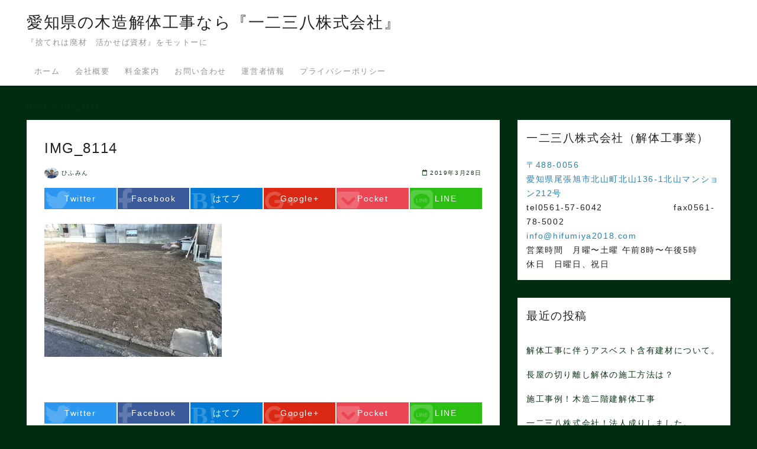

--- FILE ---
content_type: text/html; charset=UTF-8
request_url: https://hifumiya2018.com/img_8114/
body_size: 11327
content:
<!DOCTYPE html>
<html lang="ja">
<head prefix="og: http://ogp.me/ns# fb: http://ogp.me/ns/fb# article: http://ogp.me/ns/article#">
<meta charset="UTF-8">
<meta name="viewport" content="width=device-width, initial-scale=1.0">
<meta http-equiv="X-UA-Compatible" content="IE=edge">
<meta name="format-detection" content="telephone=no" />
<title>IMG_8114 &#8211; 愛知県の木造解体工事なら『一二三八株式会社』</title>
<link rel='dns-prefetch' href='//s0.wp.com' />
<link rel='dns-prefetch' href='//use.fontawesome.com' />
<link rel='dns-prefetch' href='//www.googletagmanager.com' />
<link rel='dns-prefetch' href='//s.w.org' />
<link rel='dns-prefetch' href='//pagead2.googlesyndication.com' />
<link rel="alternate" type="application/rss+xml" title="愛知県の木造解体工事なら『一二三八株式会社』 &raquo; フィード" href="https://hifumiya2018.com/feed/" />
<link rel="alternate" type="application/rss+xml" title="愛知県の木造解体工事なら『一二三八株式会社』 &raquo; コメントフィード" href="https://hifumiya2018.com/comments/feed/" />
<link rel="alternate" type="application/rss+xml" title="愛知県の木造解体工事なら『一二三八株式会社』 &raquo; IMG_8114 のコメントのフィード" href="https://hifumiya2018.com/feed/?attachment_id=57" />
<link rel='stylesheet' id='wp-block-library-css'  href='https://hifumiya2018.com/wp-includes/css/dist/block-library/style.min.css?ver=5.1.19'  media='all' />
<link rel='stylesheet' id='wp-block-library-theme-css'  href='https://hifumiya2018.com/wp-includes/css/dist/block-library/theme.min.css?ver=5.1.19'  media='all' />
<link rel='stylesheet' id='contact-form-7-css'  href='https://hifumiya2018.com/wp-content/plugins/contact-form-7/includes/css/styles.css?ver=5.1.1'  media='all' />
<link rel='stylesheet' id='toc-screen-css'  href='https://hifumiya2018.com/wp-content/plugins/table-of-contents-plus/screen.min.css?ver=1509'  media='all' />
<link rel='stylesheet' id='ys-style-full-css'  href='https://hifumiya2018.com/wp-content/themes/ystandard/css/ys-style-full.min.css?ver=2.14.1'  media='all' />
<style id='ys-style-full-inline-css' type='text/css'>
body{background-color:#002d0f;color:#222222;}.color__font-main{color:#222222;}.color__bg-main{background-color:#222222;}.color__font-sub,input:placeholder-shown,.sidebar .widget_recent_entries a:not(:hover),.sidebar .widget_categories a:not(:hover),.sidebar .widget_archive a:not(:hover),.sidebar .widget_nav_menu a:not(:hover),.sidebar .widget_pages a:not(:hover),.sidebar .widget_meta a:not(:hover),.sidebar .widget_calendar a:not(:hover),.sidebar .widget_ys_ranking a:not(:hover),.sidebar .widget_ys_taxonomy_posts a:not(:hover){color:#0c3315;}input::-webkit-input-placeholder{color:#0c3315;}input:-ms-input-placeholder{color:#0c3315;}input::-moz-placeholder{color:#0c3315;}.search-field{border-color:#0c3315;}.color__site-header{background-color:#ffffff;}.color__site-header,.color__site-title, .color__site-title:hover{color:#222222;}.color__site-dscr{color:#939393;}@media screen and (max-width: 959px) {.color__nav-bg--sp{background-color:#292b2c;}.color__nav-font--sp{color:#ffffff;}.global-nav__btn span{background-color:#292b2c;}#header__nav-toggle:checked~.global-nav__btn span{background-color:#ffffff;}}@media screen and (min-width: 960px) {.color__nav-bg--pc,.global-nav__sub-menu li{background-color:#ffffff;}.color__nav-font--pc{color:#939393;}.global-nav__item:not(.menu-item-has-children):hover{border-bottom:1px solid #939393;}}.site__footer{background-color:#292b2c;}.site__footer,.site__footer a, .site__footer a:hover{color:#ffffff;}.footer-sns__link{background-color:rgba(255,255,255,0.3);}.footer-sns__link:hover{background-color:rgba(255,255,255,0.5);}
</style>
<link rel='stylesheet' id='ys-style-block-css'  href='https://hifumiya2018.com/wp-content/themes/ystandard/css/ys-wp-blocks.min.css?ver=2.14.1'  media='all' />
<link rel='stylesheet' id='ys-style-use-bgc-css'  href='https://hifumiya2018.com/wp-content/themes/ystandard/css/ys-use-bgc.min.css?ver=2.14.1'  media='all' />
<link rel='stylesheet' id='style-css-css'  href='https://hifumiya2018.com/wp-content/themes/ystandard/style.css?ver=2.14.1'  media='all' />
<link rel='stylesheet' id='jetpack_css-css'  href='https://hifumiya2018.com/wp-content/plugins/jetpack/css/jetpack.css?ver=7.1.5'  media='all' />
<script  src='https://hifumiya2018.com/wp-includes/js/jquery/jquery.js?ver=1.12.4'></script>
<script  src='https://hifumiya2018.com/wp-includes/js/jquery/jquery-migrate.min.js?ver=1.4.1'></script>
<script type='text/javascript'>
/* <![CDATA[ */
var related_posts_js_options = {"post_heading":"h4"};
/* ]]> */
</script>
<script  src='https://hifumiya2018.com/wp-content/plugins/jetpack/_inc/build/related-posts/related-posts.min.js?ver=20190204'></script>

<!-- Google アナリティクス スニペット (Site Kit が追加) -->
<script  src='https://www.googletagmanager.com/gtag/js?id=UA-229553694-1' async></script>
<script >
window.dataLayer = window.dataLayer || [];function gtag(){dataLayer.push(arguments);}
gtag('set', 'linker', {"domains":["hifumiya2018.com"]} );
gtag("js", new Date());
gtag("set", "developer_id.dZTNiMT", true);
gtag("config", "UA-229553694-1", {"anonymize_ip":true});
gtag("config", "G-0QD1878SFX");
</script>

<!-- (ここまで) Google アナリティクス スニペット (Site Kit が追加) -->
<link rel="EditURI" type="application/rsd+xml" title="RSD" href="https://hifumiya2018.com/xmlrpc.php?rsd" />
<link rel="wlwmanifest" type="application/wlwmanifest+xml" href="https://hifumiya2018.com/wp-includes/wlwmanifest.xml" /> 
<link rel='shortlink' href='https://wp.me/aaQHsz-V' />
<meta name="generator" content="Site Kit by Google 1.75.0" />
<link rel='dns-prefetch' href='//v0.wordpress.com'/>
<link rel='dns-prefetch' href='//i0.wp.com'/>
<link rel='dns-prefetch' href='//i1.wp.com'/>
<link rel='dns-prefetch' href='//i2.wp.com'/>
<style type='text/css'>img#wpstats{display:none}</style><link rel="canonical" href="https://hifumiya2018.com/img_8114/">
<meta property="og:site_name" content="愛知県の木造解体工事なら『一二三八株式会社』" />
<meta property="og:locale" content="ja_JP" />
<meta property="og:type" content="article" />
<meta property="og:title" content="IMG_8114" />
<meta property="og:url" content="https://hifumiya2018.com/img_8114/" />
<meta name="twitter:card" content="summary_large_image" />
<meta name="twitter:title" content="IMG_8114" />

<!-- Google AdSense スニペット (Site Kit が追加) -->
<meta name="google-adsense-platform-account" content="ca-host-pub-2644536267352236">
<meta name="google-adsense-platform-domain" content="sitekit.withgoogle.com">
<!-- (ここまで) Google AdSense スニペット (Site Kit が追加) -->
		<style type="text/css">.recentcomments a{display:inline !important;padding:0 !important;margin:0 !important;}</style>
					<style type="text/css">
				/* If html does not have either class, do not show lazy loaded images. */
				html:not( .jetpack-lazy-images-js-enabled ):not( .js ) .jetpack-lazy-image {
					display: none;
				}
			</style>
			<script>
				document.documentElement.classList.add(
					'jetpack-lazy-images-js-enabled'
				);
			</script>
		
<!-- Google AdSense スニペット (Site Kit が追加) -->
<script  async src="https://pagead2.googlesyndication.com/pagead/js/adsbygoogle.js?client=ca-pub-7455130437231863" crossorigin="anonymous"></script>

<!-- (ここまで) Google AdSense スニペット (Site Kit が追加) -->

<!-- Jetpack Open Graph Tags -->
<meta property="og:type" content="article" />
<meta property="og:title" content="IMG_8114" />
<meta property="og:url" content="https://hifumiya2018.com/img_8114/" />
<meta property="og:description" content="詳しくは投稿をご覧ください。" />
<meta property="article:published_time" content="2019-03-28T11:49:55+00:00" />
<meta property="article:modified_time" content="2019-03-28T11:49:55+00:00" />
<meta property="og:site_name" content="愛知県の木造解体工事なら『一二三八株式会社』" />
<meta property="og:image" content="https://hifumiya2018.com/wp-content/uploads/2019/03/IMG_8114-e1553774203523.jpg" />
<meta property="og:locale" content="ja_JP" />
<meta name="twitter:text:title" content="IMG_8114" />
<meta name="twitter:image" content="https://i1.wp.com/hifumiya2018.com/wp-content/uploads/2022/05/cropped-IMG_0800-1.jpg?fit=240%2C240&amp;ssl=1" />
<meta name="twitter:card" content="summary" />
<meta name="twitter:description" content="詳しくは投稿をご覧ください。" />

<!-- End Jetpack Open Graph Tags -->
<link rel="icon" href="https://i1.wp.com/hifumiya2018.com/wp-content/uploads/2022/05/cropped-IMG_0800-1.jpg?fit=32%2C32&#038;ssl=1" sizes="32x32" />
<link rel="icon" href="https://i1.wp.com/hifumiya2018.com/wp-content/uploads/2022/05/cropped-IMG_0800-1.jpg?fit=192%2C192&#038;ssl=1" sizes="192x192" />
</head>
<!-- head -->
<body class="attachment attachment-template-default single single-attachment postid-57 attachmentid-57 attachment-jpeg ystandard ystd no-amp">
<div id="page" class="site">
	<a class="skip-link screen-reader-text" href="#content">Skip to content</a>
	<header id="masthead" class="header site-header color__site-header">
				<div class="header__container container">
			<div class="header--1row">
				<div class="site-branding header__branding">
					<div class="site-title header__title color__site-title clear-headline"><a href="https://hifumiya2018.com/" rel="home">愛知県の木造解体工事なら『一二三八株式会社』</a></div><p class="site-description header__dscr color__site-dscr">『捨てれは廃材　活かせば資材』をモットーに</p>				</div><!-- .site-branding -->
				<div class="header__nav">
							<input type="checkbox" id="header__nav-toggle" class="header__nav-toggle" hidden />
		<label class="global-nav__btn" for="header__nav-toggle">
			<span class="top"></span>
			<span class="middle"></span>
			<span class="bottom"></span>
		</label>
		<label class="global-nav__cover" for="header__nav-toggle"></label>
		<nav id="global-nav" class="global-nav color__nav-bg--sp color__nav-bg--pc">
						<ul id="global-nav__menu" class="global-nav__menu row flex--a-center list-style--none"><li id="menu-item-158" class="menu-item menu-item-type-custom menu-item-object-custom menu-item-home menu-item-158 global-nav__item color__nav-font--pc color__nav-font--sp"><a href ="https://hifumiya2018.com">ホーム</a></li>
<li id="menu-item-159" class="menu-item menu-item-type-post_type menu-item-object-page menu-item-159 global-nav__item color__nav-font--pc color__nav-font--sp"><a href ="https://hifumiya2018.com/hifumiya/">会社概要</a></li>
<li id="menu-item-169" class="menu-item menu-item-type-post_type menu-item-object-page menu-item-169 global-nav__item color__nav-font--pc color__nav-font--sp"><a href ="https://hifumiya2018.com/ryoukinannai/">料金案内</a></li>
<li id="menu-item-164" class="menu-item menu-item-type-post_type menu-item-object-page menu-item-164 global-nav__item color__nav-font--pc color__nav-font--sp"><a href ="https://hifumiya2018.com/otoiawase/">お問い合わせ</a></li>
<li id="menu-item-858" class="menu-item menu-item-type-post_type menu-item-object-page menu-item-858 global-nav__item color__nav-font--pc color__nav-font--sp"><a href ="https://hifumiya2018.com/%e9%81%8b%e5%96%b6%e8%80%85%e6%83%85%e5%a0%b1/">運営者情報</a></li>
<li id="menu-item-861" class="menu-item menu-item-type-post_type menu-item-object-page menu-item-861 global-nav__item color__nav-font--pc color__nav-font--sp"><a href ="https://hifumiya2018.com/%e3%83%97%e3%83%a9%e3%82%a4%e3%83%90%e3%82%b7%e3%83%bc%e3%83%9d%e3%83%aa%e3%82%b7%e3%83%bc/">プライバシーポリシー</a></li>
</ul>		</nav><!-- .global-nav -->
						</div><!-- .header__nav -->
			</div><!-- .header_row -->
		</div><!-- .header__container -->
			</header><!-- .header .site-header -->
				<div id="content" class="site-content site__content">
	<div id="breadcrumbs" class="breadcrumbs">
	<div class="container">
		<ol class="breadcrumbs__list list-style--none color__font-sub" itemscope itemtype="http://schema.org/BreadcrumbList">
							<li class="breadcrumbs__item" itemprop="itemListElement" itemscope itemtype="http://schema.org/ListItem">
											<a class="color__font-sub" itemscope itemtype="http://schema.org/Thing" itemprop="item" href="https://hifumiya2018.com/">
							<span itemprop="name">Home</span>
						</a>
										<meta itemprop="position" content="1" />
				</li>
							<li class="breadcrumbs__item" itemprop="itemListElement" itemscope itemtype="http://schema.org/ListItem">
											<span itemscope itemtype="http://schema.org/Thing" itemprop="item">
							<span itemprop="name">IMG_8114</span>
						</span>
										<meta itemprop="position" content="2" />
				</li>
					</ol>
	</div><!-- .container -->
</div><!-- #breadcrumbs.breadcrumbs --><div class="container">
	<div class="content-area content__wrap">
		<main id="main" class="site-main content__main">
							<article id="post-57" class="post-57 attachment type-attachment status-inherit hentry">
		<header class="entry-header entry__header">
			<h1 class="entry-title entry__title">IMG_8114</h1>			<div class="entry-meta entry__meta flex flex--j-between flex--a-center color__font-sub">
	<div class="entry__author">
	<figure class="entry__author-figure">
		<img class="author__img" src="https://hifumiya2018.com/wp-content/uploads/2022/05/IMG_0800.jpg" alt="ひふみん" width="24" height="24"  />	</figure>
	<p class="entry__author-name color__font-sub"><span class="vcard author"><a class="url fn author__link" href="https://hifumiya2018.com/author/hifumiya/">ひふみん</a></span></p>
</div><!-- .entry-list__author -->	<div class="entry__date">
					<span class="entry__published"><i class="far fa-calendar entry__date-icon"></i><time class="updated" datetime="2019-03-28">2019年3月28日</time></span>
	</div><!-- .entry__date --></div><!-- .entry-meta -->	<aside class="share-btn">
		<ul class="share-btn__list list-style--none flex-wrap">
							<li class="share-btn__item">
					<a class="share-btn__link sns__btn--twitter" href="http://twitter.com/share?text=IMG_8114+-+%E6%84%9B%E7%9F%A5%E7%9C%8C%E3%81%AE%E6%9C%A8%E9%80%A0%E8%A7%A3%E4%BD%93%E5%B7%A5%E4%BA%8B%E3%81%AA%E3%82%89%E3%80%8E%E4%B8%80%E4%BA%8C%E4%B8%89%E5%85%AB%E6%A0%AA%E5%BC%8F%E4%BC%9A%E7%A4%BE%E3%80%8F&url=https%3A%2F%2Fhifumiya2018.com%2Fimg_8114%2F" target="_blank" rel="nofollow"><i class="fab fa-twitter share-btn__icon" aria-hidden="true"></i><span class="share-btn__text">Twitter</span></a>
				</li>
							<li class="share-btn__item">
					<a class="share-btn__link sns__btn--facebook" href="https://www.facebook.com/sharer.php?src=bm&u=https%3A%2F%2Fhifumiya2018.com%2Fimg_8114%2F&t%20=IMG_8114+-+%E6%84%9B%E7%9F%A5%E7%9C%8C%E3%81%AE%E6%9C%A8%E9%80%A0%E8%A7%A3%E4%BD%93%E5%B7%A5%E4%BA%8B%E3%81%AA%E3%82%89%E3%80%8E%E4%B8%80%E4%BA%8C%E4%B8%89%E5%85%AB%E6%A0%AA%E5%BC%8F%E4%BC%9A%E7%A4%BE%E3%80%8F" target="_blank" rel="nofollow"><i class="fab fa-facebook-f share-btn__icon" aria-hidden="true"></i><span class="share-btn__text">Facebook</span></a>
				</li>
							<li class="share-btn__item">
					<a class="share-btn__link sns__btn--hatenabookmark" href="https://b.hatena.ne.jp/add?mode=confirm&url=https%3A%2F%2Fhifumiya2018.com%2Fimg_8114%2F" target="_blank" rel="nofollow"><i class="ys-icon icon-hatenabookmark share-btn__icon" aria-hidden="true"></i><span class="share-btn__text">はてブ</span></a>
				</li>
							<li class="share-btn__item">
					<a class="share-btn__link sns__btn--google-plus" href="https://plus.google.com/share?url=https%3A%2F%2Fhifumiya2018.com%2Fimg_8114%2F" target="_blank" rel="nofollow"><i class="fab fa-google-plus-g share-btn__icon" aria-hidden="true"></i><span class="share-btn__text">Google+</span></a>
				</li>
							<li class="share-btn__item">
					<a class="share-btn__link sns__btn--pocket" href="https://getpocket.com/edit?url=https%3A%2F%2Fhifumiya2018.com%2Fimg_8114%2F&title=IMG_8114+-+%E6%84%9B%E7%9F%A5%E7%9C%8C%E3%81%AE%E6%9C%A8%E9%80%A0%E8%A7%A3%E4%BD%93%E5%B7%A5%E4%BA%8B%E3%81%AA%E3%82%89%E3%80%8E%E4%B8%80%E4%BA%8C%E4%B8%89%E5%85%AB%E6%A0%AA%E5%BC%8F%E4%BC%9A%E7%A4%BE%E3%80%8F" target="_blank" rel="nofollow"><i class="fab fa-get-pocket share-btn__icon" aria-hidden="true"></i><span class="share-btn__text">Pocket</span></a>
				</li>
							<li class="share-btn__item">
					<a class="share-btn__link sns__btn--line" href="https://social-plugins.line.me/lineit/share?url=https%3A%2F%2Fhifumiya2018.com%2Fimg_8114%2F" target="_blank" rel="nofollow"><i class="fab fa-line share-btn__icon" aria-hidden="true"></i><span class="share-btn__text">LINE</span></a>
				</li>
					</ul>
	</aside>
		</header><!-- .entry-header -->
		<div class="entry-content entry__content">
			<p class="attachment"><a href='https://i1.wp.com/hifumiya2018.com/wp-content/uploads/2019/03/IMG_8114-e1553774203523.jpg?ssl=1'><img width="300" height="225" src="https://i1.wp.com/hifumiya2018.com/wp-content/uploads/2019/03/IMG_8114-e1553774203523.jpg?fit=300%2C225&amp;ssl=1" class="attachment-medium size-medium jetpack-lazy-image" alt="" data-attachment-id="57" data-permalink="https://hifumiya2018.com/img_8114/" data-orig-file="https://i1.wp.com/hifumiya2018.com/wp-content/uploads/2019/03/IMG_8114-e1553774203523.jpg?fit=4032%2C3024&amp;ssl=1" data-orig-size="4032,3024" data-comments-opened="1" data-image-meta="{&quot;aperture&quot;:&quot;2.2&quot;,&quot;credit&quot;:&quot;&quot;,&quot;camera&quot;:&quot;iPhone SE&quot;,&quot;caption&quot;:&quot;&quot;,&quot;created_timestamp&quot;:&quot;1549730718&quot;,&quot;copyright&quot;:&quot;&quot;,&quot;focal_length&quot;:&quot;4.15&quot;,&quot;iso&quot;:&quot;32&quot;,&quot;shutter_speed&quot;:&quot;0.016666666666667&quot;,&quot;title&quot;:&quot;&quot;,&quot;orientation&quot;:&quot;3&quot;}" data-image-title="IMG_8114" data-image-description="" data-medium-file="https://i1.wp.com/hifumiya2018.com/wp-content/uploads/2019/03/IMG_8114-e1553774203523.jpg?fit=300%2C225&amp;ssl=1" data-large-file="https://i1.wp.com/hifumiya2018.com/wp-content/uploads/2019/03/IMG_8114-e1553774203523.jpg?fit=1024%2C768&amp;ssl=1" data-lazy-srcset="https://i1.wp.com/hifumiya2018.com/wp-content/uploads/2019/03/IMG_8114-e1553774203523.jpg?w=4032&amp;ssl=1 4032w, https://i1.wp.com/hifumiya2018.com/wp-content/uploads/2019/03/IMG_8114-e1553774203523.jpg?resize=300%2C225&amp;ssl=1 300w, https://i1.wp.com/hifumiya2018.com/wp-content/uploads/2019/03/IMG_8114-e1553774203523.jpg?resize=768%2C576&amp;ssl=1 768w, https://i1.wp.com/hifumiya2018.com/wp-content/uploads/2019/03/IMG_8114-e1553774203523.jpg?resize=1024%2C768&amp;ssl=1 1024w, https://i1.wp.com/hifumiya2018.com/wp-content/uploads/2019/03/IMG_8114-e1553774203523.jpg?resize=1200%2C900&amp;ssl=1 1200w, https://i1.wp.com/hifumiya2018.com/wp-content/uploads/2019/03/IMG_8114-e1553774203523.jpg?w=2000&amp;ssl=1 2000w, https://i1.wp.com/hifumiya2018.com/wp-content/uploads/2019/03/IMG_8114-e1553774203523.jpg?w=3000&amp;ssl=1 3000w" data-lazy-sizes="(max-width: 300px) 100vw, 300px" data-lazy-src="https://i1.wp.com/hifumiya2018.com/wp-content/uploads/2019/03/IMG_8114-e1553774203523.jpg?fit=300%2C225&amp;ssl=1&amp;is-pending-load=1" srcset="[data-uri]" /></a></p>

<div id='jp-relatedposts' class='jp-relatedposts' >
	<h3 class="jp-relatedposts-headline"><em>関連</em></h3>
</div>		</div><!-- .entry-content -->
		<footer class="entry__footer">
				<aside class="share-btn">
		<ul class="share-btn__list list-style--none flex-wrap">
							<li class="share-btn__item">
					<a class="share-btn__link sns__btn--twitter" href="http://twitter.com/share?text=IMG_8114+-+%E6%84%9B%E7%9F%A5%E7%9C%8C%E3%81%AE%E6%9C%A8%E9%80%A0%E8%A7%A3%E4%BD%93%E5%B7%A5%E4%BA%8B%E3%81%AA%E3%82%89%E3%80%8E%E4%B8%80%E4%BA%8C%E4%B8%89%E5%85%AB%E6%A0%AA%E5%BC%8F%E4%BC%9A%E7%A4%BE%E3%80%8F&url=https%3A%2F%2Fhifumiya2018.com%2Fimg_8114%2F" target="_blank" rel="nofollow"><i class="fab fa-twitter share-btn__icon" aria-hidden="true"></i><span class="share-btn__text">Twitter</span></a>
				</li>
							<li class="share-btn__item">
					<a class="share-btn__link sns__btn--facebook" href="https://www.facebook.com/sharer.php?src=bm&u=https%3A%2F%2Fhifumiya2018.com%2Fimg_8114%2F&t%20=IMG_8114+-+%E6%84%9B%E7%9F%A5%E7%9C%8C%E3%81%AE%E6%9C%A8%E9%80%A0%E8%A7%A3%E4%BD%93%E5%B7%A5%E4%BA%8B%E3%81%AA%E3%82%89%E3%80%8E%E4%B8%80%E4%BA%8C%E4%B8%89%E5%85%AB%E6%A0%AA%E5%BC%8F%E4%BC%9A%E7%A4%BE%E3%80%8F" target="_blank" rel="nofollow"><i class="fab fa-facebook-f share-btn__icon" aria-hidden="true"></i><span class="share-btn__text">Facebook</span></a>
				</li>
							<li class="share-btn__item">
					<a class="share-btn__link sns__btn--hatenabookmark" href="https://b.hatena.ne.jp/add?mode=confirm&url=https%3A%2F%2Fhifumiya2018.com%2Fimg_8114%2F" target="_blank" rel="nofollow"><i class="ys-icon icon-hatenabookmark share-btn__icon" aria-hidden="true"></i><span class="share-btn__text">はてブ</span></a>
				</li>
							<li class="share-btn__item">
					<a class="share-btn__link sns__btn--google-plus" href="https://plus.google.com/share?url=https%3A%2F%2Fhifumiya2018.com%2Fimg_8114%2F" target="_blank" rel="nofollow"><i class="fab fa-google-plus-g share-btn__icon" aria-hidden="true"></i><span class="share-btn__text">Google+</span></a>
				</li>
							<li class="share-btn__item">
					<a class="share-btn__link sns__btn--pocket" href="https://getpocket.com/edit?url=https%3A%2F%2Fhifumiya2018.com%2Fimg_8114%2F&title=IMG_8114+-+%E6%84%9B%E7%9F%A5%E7%9C%8C%E3%81%AE%E6%9C%A8%E9%80%A0%E8%A7%A3%E4%BD%93%E5%B7%A5%E4%BA%8B%E3%81%AA%E3%82%89%E3%80%8E%E4%B8%80%E4%BA%8C%E4%B8%89%E5%85%AB%E6%A0%AA%E5%BC%8F%E4%BC%9A%E7%A4%BE%E3%80%8F" target="_blank" rel="nofollow"><i class="fab fa-get-pocket share-btn__icon" aria-hidden="true"></i><span class="share-btn__text">Pocket</span></a>
				</li>
							<li class="share-btn__item">
					<a class="share-btn__link sns__btn--line" href="https://social-plugins.line.me/lineit/share?url=https%3A%2F%2Fhifumiya2018.com%2Fimg_8114%2F" target="_blank" rel="nofollow"><i class="fab fa-line share-btn__icon" aria-hidden="true"></i><span class="share-btn__text">LINE</span></a>
				</li>
					</ul>
	</aside>
<aside class="entry__footer-author author--2col">
	<h2 class="entry__footer-title">この記事を書いた人</h2>
	<div class="author__box clearfix">
	<div class="author__avatar">
					<figure class="author__icon">
				<a href="https://hifumiya2018.com/author/hifumiya/" rel="author"><img class="author__img" src="https://hifumiya2018.com/wp-content/uploads/2022/05/IMG_0800.jpg" alt="ひふみん" width="96" height="96"  /></a>
			</figure>
			</div><!-- .author__icon -->
	<div class="author__text">
		<div class="author__main">
			<h2 class="author__name clear-headline"><span class="vcard author"><a class="url fn author__link" href="https://hifumiya2018.com/author/hifumiya/">ひふみん</a></span></h2>
					<ul class="author__sns list-style--none">
							<li class="author__sns-item">
					<a class="sns__color--twitter author__sns-link" href="https://twitter.com/hifumiya2019" target="_blank" rel="nofollow"><i class="fab fa-twitter" aria-hidden="true"></i></a>
				</li>
							<li class="author__sns-item">
					<a class="sns__color--instagram author__sns-link" href="https://www.instagram.com/hifumiya2019" target="_blank" rel="nofollow"><i class="fab fa-instagram" aria-hidden="true"></i></a>
				</li>
					</ul><!-- .author__sns -->
				</div>
		<div class="author__dscr">
			<p>名古屋生まれ名古屋育ち。日本文化や美しい自然をこよなく愛する、解体歴30年のベテラン。家屋解体に関するお役立ち情報を読者様目線で発信します。</p>
<p>【資格】解体工事施工技師　古材鑑定士</p>
<p>【趣味】渓流釣り　寺社仏閣巡り　将棋　読書　自然観察</p>
		</div><!-- .author__dscr -->
					<p class="author__archive">
				<a class="ys-btn author__link" href="https://hifumiya2018.com/author/hifumiya/">記事一覧</a>
			</p><!-- .author__archive -->
			</div><!-- .author__text -->
</div><!-- .author --></aside><!-- .entry__footer-author -->
		</footer><!-- .entry__footer -->
	</article><!-- #post-## -->
<section class="entry-related entry__footer-section">
	<h2 class="entry__footer-title">関連記事</h2>
	<div class="container">
		<div class="row--slide">
							<article class="entry-related__item col col__slide color_font-main">
					<a class="card image-mask__wrap" href="https://hifumiya2018.com/gofundewakaru/">
						<div class="entry-list__thumbnail card__img ratio ratio__16-9">
							<div class="ratio__item">
																	<figure class="entry-list__figure ratio__image">
										<img width="4032" height="3024" src="https://hifumiya2018.com/wp-content/uploads/2019/11/IMG_9643-e1573790242429.jpg" class="entry-related__image wp-post-image jetpack-lazy-image" alt="" data-attachment-id="657" data-permalink="https://hifumiya2018.com/gofundewakaru/img_9643/" data-orig-file="https://i2.wp.com/hifumiya2018.com/wp-content/uploads/2019/11/IMG_9643-e1573790242429.jpg?fit=4032%2C3024&amp;ssl=1" data-orig-size="4032,3024" data-comments-opened="1" data-image-meta="{&quot;aperture&quot;:&quot;2.2&quot;,&quot;credit&quot;:&quot;&quot;,&quot;camera&quot;:&quot;iPhone SE&quot;,&quot;caption&quot;:&quot;&quot;,&quot;created_timestamp&quot;:&quot;1563988872&quot;,&quot;copyright&quot;:&quot;&quot;,&quot;focal_length&quot;:&quot;4.15&quot;,&quot;iso&quot;:&quot;25&quot;,&quot;shutter_speed&quot;:&quot;0.0010660980810235&quot;,&quot;title&quot;:&quot;&quot;,&quot;orientation&quot;:&quot;3&quot;}" data-image-title="IMG_9643" data-image-description="" data-medium-file="https://i2.wp.com/hifumiya2018.com/wp-content/uploads/2019/11/IMG_9643-e1573790242429.jpg?fit=300%2C225&amp;ssl=1" data-large-file="https://i2.wp.com/hifumiya2018.com/wp-content/uploads/2019/11/IMG_9643-e1573790242429.jpg?fit=1024%2C768&amp;ssl=1" data-lazy-srcset="https://i2.wp.com/hifumiya2018.com/wp-content/uploads/2019/11/IMG_9643-e1573790242429.jpg?w=4032&amp;ssl=1 4032w, https://i2.wp.com/hifumiya2018.com/wp-content/uploads/2019/11/IMG_9643-e1573790242429.jpg?resize=300%2C225&amp;ssl=1 300w, https://i2.wp.com/hifumiya2018.com/wp-content/uploads/2019/11/IMG_9643-e1573790242429.jpg?resize=768%2C576&amp;ssl=1 768w, https://i2.wp.com/hifumiya2018.com/wp-content/uploads/2019/11/IMG_9643-e1573790242429.jpg?resize=1024%2C768&amp;ssl=1 1024w, https://i2.wp.com/hifumiya2018.com/wp-content/uploads/2019/11/IMG_9643-e1573790242429.jpg?w=2000&amp;ssl=1 2000w, https://i2.wp.com/hifumiya2018.com/wp-content/uploads/2019/11/IMG_9643-e1573790242429.jpg?w=3000&amp;ssl=1 3000w" data-lazy-sizes="(max-width: 4032px) 100vw, 4032px" data-lazy-src="https://hifumiya2018.com/wp-content/uploads/2019/11/IMG_9643-e1573790242429.jpg?is-pending-load=1" srcset="[data-uri]" />									</figure>
																<div class="image-mask flex flex--c-c">
									<p class="image-mask__text ">READ MORE</p>
								</div><!-- .image-mask -->
							</div><!-- .ratio -->
						</div>
						<div class="card__text">
							<h3 class="entry-title card__title clear-headline">５分でわかる解体工事の流れ</h3>							<p class="entry__meta entry-list__meta entry-list__date color__font-sub">
								<i class="far fa-calendar entry__date-icon"></i>
								<time datetime="2019-11-15">2019年11月15日</time>
							</p><!-- .entry-list__date -->
						</div>
					</a>
				</article>
								<article class="entry-related__item col col__slide color_font-main">
					<a class="card image-mask__wrap" href="https://hifumiya2018.com/sekoujirei/">
						<div class="entry-list__thumbnail card__img ratio ratio__16-9">
							<div class="ratio__item">
																	<figure class="entry-list__figure ratio__image">
										<img width="4032" height="3024" src="https://hifumiya2018.com/wp-content/uploads/2020/02/IMG_3764-e1580872087703.jpg" class="entry-related__image wp-post-image jetpack-lazy-image" alt="" data-attachment-id="896" data-permalink="https://hifumiya2018.com/sekoujirei/img_3764/" data-orig-file="https://i1.wp.com/hifumiya2018.com/wp-content/uploads/2020/02/IMG_3764-e1580872087703.jpg?fit=4032%2C3024&amp;ssl=1" data-orig-size="4032,3024" data-comments-opened="1" data-image-meta="{&quot;aperture&quot;:&quot;2.2&quot;,&quot;credit&quot;:&quot;&quot;,&quot;camera&quot;:&quot;iPhone SE&quot;,&quot;caption&quot;:&quot;&quot;,&quot;created_timestamp&quot;:&quot;1578494958&quot;,&quot;copyright&quot;:&quot;&quot;,&quot;focal_length&quot;:&quot;4.15&quot;,&quot;iso&quot;:&quot;25&quot;,&quot;shutter_speed&quot;:&quot;0.00096153846153846&quot;,&quot;title&quot;:&quot;&quot;,&quot;orientation&quot;:&quot;3&quot;}" data-image-title="IMG_3764" data-image-description="" data-medium-file="https://i1.wp.com/hifumiya2018.com/wp-content/uploads/2020/02/IMG_3764-e1580872087703.jpg?fit=300%2C225&amp;ssl=1" data-large-file="https://i1.wp.com/hifumiya2018.com/wp-content/uploads/2020/02/IMG_3764-e1580872087703.jpg?fit=1024%2C768&amp;ssl=1" data-lazy-srcset="https://i1.wp.com/hifumiya2018.com/wp-content/uploads/2020/02/IMG_3764-e1580872087703.jpg?w=4032&amp;ssl=1 4032w, https://i1.wp.com/hifumiya2018.com/wp-content/uploads/2020/02/IMG_3764-e1580872087703.jpg?resize=300%2C225&amp;ssl=1 300w, https://i1.wp.com/hifumiya2018.com/wp-content/uploads/2020/02/IMG_3764-e1580872087703.jpg?resize=768%2C576&amp;ssl=1 768w, https://i1.wp.com/hifumiya2018.com/wp-content/uploads/2020/02/IMG_3764-e1580872087703.jpg?resize=1024%2C768&amp;ssl=1 1024w, https://i1.wp.com/hifumiya2018.com/wp-content/uploads/2020/02/IMG_3764-e1580872087703.jpg?w=2000&amp;ssl=1 2000w, https://i1.wp.com/hifumiya2018.com/wp-content/uploads/2020/02/IMG_3764-e1580872087703.jpg?w=3000&amp;ssl=1 3000w" data-lazy-sizes="(max-width: 4032px) 100vw, 4032px" data-lazy-src="https://hifumiya2018.com/wp-content/uploads/2020/02/IMG_3764-e1580872087703.jpg?is-pending-load=1" srcset="[data-uri]" />									</figure>
																<div class="image-mask flex flex--c-c">
									<p class="image-mask__text ">READ MORE</p>
								</div><!-- .image-mask -->
							</div><!-- .ratio -->
						</div>
						<div class="card__text">
							<h3 class="entry-title card__title clear-headline">施工実績！名古屋市内での解体工事は一二三八株式会社。</h3>							<p class="entry__meta entry-list__meta entry-list__date color__font-sub">
								<i class="far fa-calendar entry__date-icon"></i>
								<time datetime="2020-02-05">2020年2月5日</time>
							</p><!-- .entry-list__date -->
						</div>
					</a>
				</article>
								<article class="entry-related__item col col__slide color_font-main">
					<a class="card image-mask__wrap" href="https://hifumiya2018.com/kominka/">
						<div class="entry-list__thumbnail card__img ratio ratio__16-9">
							<div class="ratio__item">
																	<figure class="entry-list__figure ratio__image">
										<img width="1568" height="1176" src="https://hifumiya2018.com/wp-content/uploads/2019/03/10774211840_IMG_1305-1568x1176.jpg" class="entry-related__image wp-post-image jetpack-lazy-image" alt="" data-attachment-id="38" data-permalink="https://hifumiya2018.com/%e9%95%b7%e5%b1%8b%e3%81%ae%e5%88%87%e3%82%8a%e9%9b%a2%e3%81%97%e8%a7%a3%e4%bd%93%e3%81%ae%e6%96%bd%e5%b7%a5%e6%96%b9%e6%b3%95%e3%81%af%ef%bc%9f/10774211840_img_1305/" data-orig-file="https://i2.wp.com/hifumiya2018.com/wp-content/uploads/2019/03/10774211840_IMG_1305.jpg?fit=2048%2C1536&amp;ssl=1" data-orig-size="2048,1536" data-comments-opened="1" data-image-meta="{&quot;aperture&quot;:&quot;3.3&quot;,&quot;credit&quot;:&quot;&quot;,&quot;camera&quot;:&quot;Canon PowerShot SX720 HS&quot;,&quot;caption&quot;:&quot;&quot;,&quot;created_timestamp&quot;:&quot;1548592296&quot;,&quot;copyright&quot;:&quot;&quot;,&quot;focal_length&quot;:&quot;4.3&quot;,&quot;iso&quot;:&quot;1600&quot;,&quot;shutter_speed&quot;:&quot;0.125&quot;,&quot;title&quot;:&quot;&quot;,&quot;orientation&quot;:&quot;1&quot;}" data-image-title="10774211840_IMG_1305" data-image-description="" data-medium-file="https://i2.wp.com/hifumiya2018.com/wp-content/uploads/2019/03/10774211840_IMG_1305.jpg?fit=300%2C225&amp;ssl=1" data-large-file="https://i2.wp.com/hifumiya2018.com/wp-content/uploads/2019/03/10774211840_IMG_1305.jpg?fit=1024%2C768&amp;ssl=1" data-lazy-srcset="https://i2.wp.com/hifumiya2018.com/wp-content/uploads/2019/03/10774211840_IMG_1305.jpg?resize=1568%2C1176&amp;ssl=1 1568w, https://i2.wp.com/hifumiya2018.com/wp-content/uploads/2019/03/10774211840_IMG_1305.jpg?resize=300%2C225&amp;ssl=1 300w, https://i2.wp.com/hifumiya2018.com/wp-content/uploads/2019/03/10774211840_IMG_1305.jpg?resize=768%2C576&amp;ssl=1 768w, https://i2.wp.com/hifumiya2018.com/wp-content/uploads/2019/03/10774211840_IMG_1305.jpg?resize=1024%2C768&amp;ssl=1 1024w, https://i2.wp.com/hifumiya2018.com/wp-content/uploads/2019/03/10774211840_IMG_1305.jpg?w=2000&amp;ssl=1 2000w" data-lazy-sizes="(max-width: 1568px) 100vw, 1568px" data-lazy-src="https://hifumiya2018.com/wp-content/uploads/2019/03/10774211840_IMG_1305-1568x1176.jpg?is-pending-load=1" srcset="[data-uri]" />									</figure>
																<div class="image-mask flex flex--c-c">
									<p class="image-mask__text ">READ MORE</p>
								</div><!-- .image-mask -->
							</div><!-- .ratio -->
						</div>
						<div class="card__text">
							<h3 class="entry-title card__title clear-headline">古民家や古材、解体について</h3>							<p class="entry__meta entry-list__meta entry-list__date color__font-sub">
								<i class="far fa-calendar entry__date-icon"></i>
								<time datetime="2019-04-25">2019年4月25日</time>
							</p><!-- .entry-list__date -->
						</div>
					</a>
				</article>
								<article class="entry-related__item col col__slide color_font-main">
					<a class="card image-mask__wrap" href="https://hifumiya2018.com/bunrihacyuu/">
						<div class="entry-list__thumbnail card__img ratio ratio__16-9">
							<div class="ratio__item">
																	<figure class="entry-list__figure ratio__image">
										<img width="1200" height="900" src="https://hifumiya2018.com/wp-content/uploads/2019/03/IMG_8051-e1553863520168-1200x900.jpg" class="entry-related__image wp-post-image jetpack-lazy-image" alt="" data-attachment-id="27" data-permalink="https://hifumiya2018.com/img_8051/" data-orig-file="https://i0.wp.com/hifumiya2018.com/wp-content/uploads/2019/03/IMG_8051-e1553863520168.jpg?fit=4032%2C3024&amp;ssl=1" data-orig-size="4032,3024" data-comments-opened="1" data-image-meta="{&quot;aperture&quot;:&quot;2.2&quot;,&quot;credit&quot;:&quot;&quot;,&quot;camera&quot;:&quot;iPhone SE&quot;,&quot;caption&quot;:&quot;&quot;,&quot;created_timestamp&quot;:&quot;1548340008&quot;,&quot;copyright&quot;:&quot;&quot;,&quot;focal_length&quot;:&quot;4.15&quot;,&quot;iso&quot;:&quot;25&quot;,&quot;shutter_speed&quot;:&quot;0.00096153846153846&quot;,&quot;title&quot;:&quot;&quot;,&quot;orientation&quot;:&quot;3&quot;}" data-image-title="IMG_8051" data-image-description="" data-medium-file="https://i0.wp.com/hifumiya2018.com/wp-content/uploads/2019/03/IMG_8051-e1553863520168.jpg?fit=300%2C225&amp;ssl=1" data-large-file="https://i0.wp.com/hifumiya2018.com/wp-content/uploads/2019/03/IMG_8051-e1553863520168.jpg?fit=1024%2C768&amp;ssl=1" data-lazy-srcset="https://i0.wp.com/hifumiya2018.com/wp-content/uploads/2019/03/IMG_8051-e1553863520168.jpg?resize=1200%2C900&amp;ssl=1 1200w, https://i0.wp.com/hifumiya2018.com/wp-content/uploads/2019/03/IMG_8051-e1553863520168.jpg?resize=300%2C225&amp;ssl=1 300w, https://i0.wp.com/hifumiya2018.com/wp-content/uploads/2019/03/IMG_8051-e1553863520168.jpg?resize=768%2C576&amp;ssl=1 768w, https://i0.wp.com/hifumiya2018.com/wp-content/uploads/2019/03/IMG_8051-e1553863520168.jpg?resize=1024%2C768&amp;ssl=1 1024w, https://i0.wp.com/hifumiya2018.com/wp-content/uploads/2019/03/IMG_8051-e1553863520168.jpg?w=2000&amp;ssl=1 2000w, https://i0.wp.com/hifumiya2018.com/wp-content/uploads/2019/03/IMG_8051-e1553863520168.jpg?w=3000&amp;ssl=1 3000w" data-lazy-sizes="(max-width: 1200px) 100vw, 1200px" data-lazy-src="https://hifumiya2018.com/wp-content/uploads/2019/03/IMG_8051-e1553863520168-1200x900.jpg?is-pending-load=1" srcset="[data-uri]" />									</figure>
																<div class="image-mask flex flex--c-c">
									<p class="image-mask__text ">READ MORE</p>
								</div><!-- .image-mask -->
							</div><!-- .ratio -->
						</div>
						<div class="card__text">
							<h3 class="entry-title card__title clear-headline">解体工事の分離発注について。費用を抑えるには？</h3>							<p class="entry__meta entry-list__meta entry-list__date color__font-sub">
								<i class="far fa-calendar entry__date-icon"></i>
								<time datetime="2019-04-16">2019年4月16日</time>
							</p><!-- .entry-list__date -->
						</div>
					</a>
				</article>
								<article class="entry-related__item col col__slide color_font-main">
					<a class="card image-mask__wrap" href="https://hifumiya2018.com/aichikenno-kaitaikoujinara/">
						<div class="entry-list__thumbnail card__img ratio ratio__16-9">
							<div class="ratio__item">
																	<figure class="entry-list__figure ratio__image">
										<img width="1200" height="900" src="https://hifumiya2018.com/wp-content/uploads/2019/03/IMG_8233-e1553773967896-1200x900.jpg" class="entry-related__image wp-post-image jetpack-lazy-image" alt="" data-attachment-id="48" data-permalink="https://hifumiya2018.com/img_8233/" data-orig-file="https://i2.wp.com/hifumiya2018.com/wp-content/uploads/2019/03/IMG_8233-e1553773967896.jpg?fit=4032%2C3024&amp;ssl=1" data-orig-size="4032,3024" data-comments-opened="1" data-image-meta="{&quot;aperture&quot;:&quot;2.2&quot;,&quot;credit&quot;:&quot;&quot;,&quot;camera&quot;:&quot;iPhone SE&quot;,&quot;caption&quot;:&quot;&quot;,&quot;created_timestamp&quot;:&quot;1550150374&quot;,&quot;copyright&quot;:&quot;&quot;,&quot;focal_length&quot;:&quot;4.15&quot;,&quot;iso&quot;:&quot;25&quot;,&quot;shutter_speed&quot;:&quot;0.00089686098654709&quot;,&quot;title&quot;:&quot;&quot;,&quot;orientation&quot;:&quot;3&quot;}" data-image-title="IMG_8233" data-image-description="" data-medium-file="https://i2.wp.com/hifumiya2018.com/wp-content/uploads/2019/03/IMG_8233-e1553773967896.jpg?fit=300%2C225&amp;ssl=1" data-large-file="https://i2.wp.com/hifumiya2018.com/wp-content/uploads/2019/03/IMG_8233-e1553773967896.jpg?fit=1024%2C768&amp;ssl=1" data-lazy-srcset="https://i2.wp.com/hifumiya2018.com/wp-content/uploads/2019/03/IMG_8233-e1553773967896.jpg?resize=1200%2C900&amp;ssl=1 1200w, https://i2.wp.com/hifumiya2018.com/wp-content/uploads/2019/03/IMG_8233-e1553773967896.jpg?resize=300%2C225&amp;ssl=1 300w, https://i2.wp.com/hifumiya2018.com/wp-content/uploads/2019/03/IMG_8233-e1553773967896.jpg?resize=768%2C576&amp;ssl=1 768w, https://i2.wp.com/hifumiya2018.com/wp-content/uploads/2019/03/IMG_8233-e1553773967896.jpg?resize=1024%2C768&amp;ssl=1 1024w, https://i2.wp.com/hifumiya2018.com/wp-content/uploads/2019/03/IMG_8233-e1553773967896.jpg?w=2000&amp;ssl=1 2000w, https://i2.wp.com/hifumiya2018.com/wp-content/uploads/2019/03/IMG_8233-e1553773967896.jpg?w=3000&amp;ssl=1 3000w" data-lazy-sizes="(max-width: 1200px) 100vw, 1200px" data-lazy-src="https://hifumiya2018.com/wp-content/uploads/2019/03/IMG_8233-e1553773967896-1200x900.jpg?is-pending-load=1" srcset="[data-uri]" />									</figure>
																<div class="image-mask flex flex--c-c">
									<p class="image-mask__text ">READ MORE</p>
								</div><!-- .image-mask -->
							</div><!-- .ratio -->
						</div>
						<div class="card__text">
							<h3 class="entry-title card__title clear-headline">愛知県の解体工事なら。『一二三八株式会社』</h3>							<p class="entry__meta entry-list__meta entry-list__date color__font-sub">
								<i class="far fa-calendar entry__date-icon"></i>
								<time datetime="2019-04-03">2019年4月3日</time>
							</p><!-- .entry-list__date -->
						</div>
					</a>
				</article>
						</div><!-- .row-slide -->
	</div><!-- .container -->
</section><!-- .entry__related --><aside id="comments" class="comments-area comments__area entry__footer-section">
				<div id="respond" class="comment-respond">
		<h2 id="reply-title" class="comment-reply-title comment-reply__title">コメントを残す <small><a rel="nofollow" id="cancel-comment-reply-link" href="/img_8114/#respond" style="display:none;">コメントをキャンセル</a></small></h2>			<form action="https://hifumiya2018.com/wp-comments-post.php" method="post" id="commentform" class="comment-form" novalidate>
				<p class="comment-notes"><span id="email-notes">メールアドレスが公開されることはありません。</span> <span class="required">*</span> が付いている欄は必須項目です</p><p class="comment-form-author"><label for="author">名前 <span class="required">*</span></label> <input id="author" name="author" type="text" value="" size="30" maxlength="245" required='required' /></p>
<p class="comment-form-email"><label for="email">メール <span class="required">*</span></label> <input id="email" name="email" type="email" value="" size="30" maxlength="100" aria-describedby="email-notes" required='required' /></p>
<p class="comment-form-url"><label for="url">サイト</label> <input id="url" name="url" type="url" value="" size="30" maxlength="200" /></p>
<p class="comment-form-cookies-consent"><input id="wp-comment-cookies-consent" name="wp-comment-cookies-consent" type="checkbox" value="yes" /><label for="wp-comment-cookies-consent">次回のコメントで使用するためブラウザーに自分の名前、メールアドレス、サイトを保存する。</label></p>
<p class="comment-form-comment"><label for="comment">コメント<span class="required">*</span></label><textarea id="comment" class="comment__text" name="comment" cols="45" rows="8" aria-required="true"></textarea></p><p class="form-submit"><p class="comment-subscription-form"><input type="checkbox" name="subscribe_blog" id="subscribe_blog" value="subscribe" style="width: auto; -moz-appearance: checkbox; -webkit-appearance: checkbox;" /> <label class="subscribe-label" id="subscribe-blog-label" for="subscribe_blog">新しい投稿をメールで受け取る</label></p><input name="submit" type="submit" id="submit" class="submit comment__submit ys-btn--full" value="コメントを送信" /> <input type='hidden' name='comment_post_ID' value='57' id='comment_post_ID' />
<input type='hidden' name='comment_parent' id='comment_parent' value='0' />
</p><p style="display: none;"><input type="hidden" id="akismet_comment_nonce" name="akismet_comment_nonce" value="dff234a0ce" /></p><p style="display: none;"><input type="hidden" id="ak_js" name="ak_js" value="25"/></p>			</form>
			</div><!-- #respond -->
	</aside><!-- .comments-area -->					</main><!-- .site-main -->
		<aside id="secondary" class="sidebar sidebar-widget widget-area">
		<div id="sidebar-wrapper" class="sidebar-wrapper">
							<div id="sidebar-widget" class="sidebar__widget clearfix">
					<div id="widget_contact_info-3" class="widget widget_contact_info"><h2 class="widget-title">一二三八株式会社（解体工事業）</h2><div itemscope itemtype="http://schema.org/LocalBusiness"><div class="confit-address" itemscope itemtype="http://schema.org/PostalAddress" itemprop="address"><a href="https://maps.google.com/maps?z=16&#038;q=〒488-0056+愛知県尾張旭市北山町北山136-1北山マンション212号" target="_blank">〒488-0056<br/>愛知県尾張旭市北山町北山136-1北山マンション212号</a></div><div class="confit-phone"><span itemprop="telephone">tel0561-57-6042　 　　　　　　 fax0561-78-5002</span></div><div class="confit-email"><a href="mailto:info@hifumiya2018.com">info@hifumiya2018.com</a></div><div class="confit-hours" itemprop="openingHours">営業時間　月曜〜土曜  午前8時〜午後5時<br/>休日　日曜日、祝日</div></div></div>		<div id="recent-posts-2" class="widget widget_recent_entries">		<h2 class="widget-title">最近の投稿</h2>		<ul>
											<li>
					<a href="https://hifumiya2018.com/%e8%a7%a3%e4%bd%93%e5%b7%a5%e4%ba%8b%e3%81%ab%e4%bc%b4%e3%81%86%e3%82%a2%e3%82%b9%e3%83%99%e3%82%b9%e3%83%88%e5%90%ab%e6%9c%89%e5%bb%ba%e6%9d%90%e3%81%ab%e3%81%a4%e3%81%84%e3%81%a6%e3%80%82/">解体工事に伴うアスベスト含有建材について。</a>
									</li>
											<li>
					<a href="https://hifumiya2018.com/%e9%95%b7%e5%b1%8b%e3%81%ae%e5%88%87%e3%82%8a%e9%9b%a2%e3%81%97%e8%a7%a3%e4%bd%93%e3%81%ae%e6%96%bd%e5%b7%a5%e6%96%b9%e6%b3%95%e3%81%af%ef%bc%9f/">長屋の切り離し解体の施工方法は？</a>
									</li>
											<li>
					<a href="https://hifumiya2018.com/%e6%96%bd%e5%b7%a5%e4%ba%8b%e4%be%8b%ef%bc%81%e6%9c%a8%e9%80%a0%e4%ba%8c%e9%9a%8e%e5%bb%ba%e8%a7%a3%e4%bd%93%e5%b7%a5%e4%ba%8b/">施工事例！木造二階建解体工事</a>
									</li>
											<li>
					<a href="https://hifumiya2018.com/%e4%b8%80%e4%ba%8c%e4%b8%89%e5%85%ab%e6%a0%aa%e5%bc%8f%e4%bc%9a%e7%a4%be%ef%bc%81%e6%b3%95%e4%ba%ba%e6%88%90%e3%82%8a%e3%81%97%e3%81%be%e3%81%97%e3%81%9f%e3%80%82/">一二三八株式会社！法人成りしました。</a>
									</li>
											<li>
					<a href="https://hifumiya2018.com/sekoujirei/">施工実績！名古屋市内での解体工事は一二三八株式会社。</a>
									</li>
											<li>
					<a href="https://hifumiya2018.com/kaitaikouji-okane/">解体工事に関するお金のお話</a>
									</li>
											<li>
					<a href="https://hifumiya2018.com/gofundewakaru/">５分でわかる解体工事の流れ</a>
									</li>
											<li>
					<a href="https://hifumiya2018.com/sekoujisseki/">施工実績！名古屋市内の木造解体工事なら一二三八株式会社</a>
									</li>
											<li>
					<a href="https://hifumiya2018.com/mokuzou/">尾張旭市内での木造解体工事について。</a>
									</li>
											<li>
					<a href="https://hifumiya2018.com/kominka/">古民家や古材、解体について</a>
									</li>
					</ul>
		</div><div id="search-2" class="widget widget_search"><form role="search" method="get" class="search-form" action="https://hifumiya2018.com/">
	<label>
		<input type="search" class="search-field color__font-sub" placeholder="検索" value="" name="s" />
	</label>
	<button type="submit" class="search-submit color__font-sub"><i class="fas fa-search"></i></button>
</form></div><div id="recent-comments-2" class="widget widget_recent_comments"><h2 class="widget-title">最近のコメント</h2><ul id="recentcomments"></ul></div><div id="archives-2" class="widget widget_archive"><h2 class="widget-title">アーカイブ</h2>		<ul>
				<li><a href='https://hifumiya2018.com/2022/10/'>2022年10月</a></li>
	<li><a href='https://hifumiya2018.com/2022/06/'>2022年6月</a></li>
	<li><a href='https://hifumiya2018.com/2022/05/'>2022年5月</a></li>
	<li><a href='https://hifumiya2018.com/2020/02/'>2020年2月</a></li>
	<li><a href='https://hifumiya2018.com/2019/11/'>2019年11月</a></li>
	<li><a href='https://hifumiya2018.com/2019/09/'>2019年9月</a></li>
	<li><a href='https://hifumiya2018.com/2019/04/'>2019年4月</a></li>
		</ul>
			</div><div id="categories-2" class="widget widget_categories"><h2 class="widget-title">カテゴリー</h2>		<ul>
				<li class="cat-item cat-item-31"><a href="https://hifumiya2018.com/category/%e3%82%a2%e3%82%b9%e3%83%99%e3%82%b9%e3%83%88/" >アスベスト</a>
</li>
	<li class="cat-item cat-item-2"><a href="https://hifumiya2018.com/category/kaitaikouji/" >解体工事</a>
</li>
		</ul>
			</div><div id="meta-2" class="widget widget_meta"><h2 class="widget-title">メタ情報</h2>			<ul>
						<li><a href="https://hifumiya2018.com/wp-login.php">ログイン</a></li>
			<li><a href="https://hifumiya2018.com/feed/">投稿の <abbr title="Really Simple Syndication">RSS</abbr></a></li>
			<li><a href="https://hifumiya2018.com/comments/feed/">コメントの <abbr title="Really Simple Syndication">RSS</abbr></a></li>
			<li><a href="https://ja.wordpress.org/" title="Powered by WordPress, state-of-the-art semantic personal publishing platform.">WordPress.org</a></li>			</ul>
			</div><div id="pages-2" class="widget widget_pages"><h2 class="widget-title">固定ページ</h2>		<ul>
			<li class="page_item page-item-161"><a href="https://hifumiya2018.com/otoiawase/">お問い合わせ</a></li>
<li class="page_item page-item-310"><a href="https://hifumiya2018.com/%e3%82%88%e3%81%8f%e3%81%82%e3%82%8b%e8%b3%aa%e5%95%8f/">よくある質問</a></li>
<li class="page_item page-item-142"><a href="https://hifumiya2018.com/hifumiya/">会社概要</a></li>
<li class="page_item page-item-140"><a href="https://hifumiya2018.com/ryoukinannai/">料金案内</a></li>
		</ul>
			</div>				</div>
								</div>
</aside><!-- .sidebar .widget-area -->
	</div><!-- .content-area -->
</div><!-- .container -->
	</div><!-- .site-content -->
		<footer id="footer" class="site-footer site__footer">
		<div class="container">
			<div class="footer-sns">
	<ul class="footer-sns__list list-style--none flex-wrap flex--j-center">
						<li class="footer-sns__item twitter">
					<a class="footer-sns__link flex flex--c-c" href="http://twitter.com/hifumiya2019" target="_blank" rel="nofollow">
													<i class="fab fa-twitter" aria-hidden="true"></i>
											</a>
				</li>
								<li class="footer-sns__item instagram">
					<a class="footer-sns__link flex flex--c-c" href="http://www.instagram.com/hifumiya2019" target="_blank" rel="nofollow">
													<i class="fab fa-instagram" aria-hidden="true"></i>
											</a>
				</li>
					</ul>
</div><!-- site-footer__sns --><div class="site-info site__info footer__section">
	Copyright &copy; 2026 <a href="https://hifumiya2018.com/" rel="home">愛知県の木造解体工事なら『一二三八株式会社』</a> All Rights Reserved.<p id="footer-poweredby" class="footer__poweredby"><a href="https://wp-ystandard.com" target="_blank" rel="nofollow">yStandard Theme</a> by <a href="https://yosiakatsuki.net/blog/" target="_blank" rel="nofollow">yosiakatsuki</a> Powered by <a href="https://ja.wordpress.org/" target="_blank" rel="nofollow">WordPress</a></p></div>		</div><!-- .container -->
	</footer><!-- .site-footer -->
</div><!-- .site -->
	<div style="display:none">
	<div class="grofile-hash-map-d99bb374c18a5b2d51b5dcca43927d97">
	</div>
	</div>
<script type="application/ld+json">{
    "@context": "http://schema.org",
    "@type": "Article",
    "mainEntityOfPage": {
        "@type": "WebPage",
        "@id": "https://hifumiya2018.com/img_8114/"
    },
    "name": "IMG_8114",
    "headline": "IMG_8114",
    "description": "",
    "articleBody": "",
    "author": {
        "@type": "Person",
        "name": "ひふみん"
    },
    "datePublished": "2019-03-28T20:49:55+09:00",
    "dateModified": "2019-03-28T20:49:55+00:00",
    "url": "https://hifumiya2018.com/img_8114/",
    "publisher": {
        "@type": "Organization",
        "name": "愛知県の木造解体工事なら『一二三八株式会社』"
    }
}</script>
<script  src='https://hifumiya2018.com/wp-content/plugins/jetpack/_inc/build/photon/photon.min.js?ver=20130122'></script>
<script type='text/javascript'>
/* <![CDATA[ */
var wpcf7 = {"apiSettings":{"root":"https:\/\/hifumiya2018.com\/wp-json\/contact-form-7\/v1","namespace":"contact-form-7\/v1"}};
/* ]]> */
</script>
<script  src='https://hifumiya2018.com/wp-content/plugins/contact-form-7/includes/js/scripts.js?ver=5.1.1'></script>
<script  src='https://s0.wp.com/wp-content/js/devicepx-jetpack.js?ver=202604'></script>
<script type='text/javascript'>
/* <![CDATA[ */
var tocplus = {"smooth_scroll":"1","visibility_show":"\u8868\u793a","visibility_hide":"\u975e\u8868\u793a","width":"Auto"};
/* ]]> */
</script>
<script  src='https://hifumiya2018.com/wp-content/plugins/table-of-contents-plus/front.min.js?ver=1509'></script>
<script  data-ys-onload-script='null' data-ys-lazy-script='null' data-ys-lazy-css='null' id="ys-main-script" async defer src='https://hifumiya2018.com/wp-content/themes/ystandard/js/ystandard.bundle.js?ver=2.14.1'></script>
<script >
FontAwesomeConfig = { searchPseudoElements: true };
</script>
<script  async defer src='https://use.fontawesome.com/releases/v5.8.1/js/all.js?ver=v5.8.1'></script>
<script  src='https://hifumiya2018.com/wp-content/plugins/jetpack/_inc/build/lazy-images/js/lazy-images.min.js?ver=7.1.5'></script>
<script async="async"  src='https://hifumiya2018.com/wp-content/plugins/akismet/_inc/form.js?ver=4.1.1'></script>
<script type='text/javascript' src='https://stats.wp.com/e-202604.js' async='async' defer='defer'></script>
<script type='text/javascript'>
	_stq = window._stq || [];
	_stq.push([ 'view', {v:'ext',j:'1:7.1.5',blog:'160323479',post:'57',tz:'9',srv:'hifumiya2018.com'} ]);
	_stq.push([ 'clickTrackerInit', '160323479', '57' ]);
</script>
</body>
</html>

--- FILE ---
content_type: text/html; charset=utf-8
request_url: https://www.google.com/recaptcha/api2/aframe
body_size: 247
content:
<!DOCTYPE HTML><html><head><meta http-equiv="content-type" content="text/html; charset=UTF-8"></head><body><script nonce="NUHwDyCca1m59wtaYyp-ZA">/** Anti-fraud and anti-abuse applications only. See google.com/recaptcha */ try{var clients={'sodar':'https://pagead2.googlesyndication.com/pagead/sodar?'};window.addEventListener("message",function(a){try{if(a.source===window.parent){var b=JSON.parse(a.data);var c=clients[b['id']];if(c){var d=document.createElement('img');d.src=c+b['params']+'&rc='+(localStorage.getItem("rc::a")?sessionStorage.getItem("rc::b"):"");window.document.body.appendChild(d);sessionStorage.setItem("rc::e",parseInt(sessionStorage.getItem("rc::e")||0)+1);localStorage.setItem("rc::h",'1769099221423');}}}catch(b){}});window.parent.postMessage("_grecaptcha_ready", "*");}catch(b){}</script></body></html>

--- FILE ---
content_type: text/css
request_url: https://hifumiya2018.com/wp-content/themes/ystandard/css/ys-style-full.min.css?ver=2.14.1
body_size: 8864
content:
/*! normalize.css v7.0.0 | MIT License | github.com/necolas/normalize.css */html{line-height:1.15;-ms-text-size-adjust:100%;-webkit-text-size-adjust:100%}body{margin:0}article,aside,footer,header,nav,section{display:block}h1{font-size:2em;margin:.67em 0}figcaption,figure,main{display:block}figure{margin:1em 40px}hr{box-sizing:content-box;height:0;overflow:visible}pre{font-family:monospace,monospace;font-size:1em}a{background-color:transparent;-webkit-text-decoration-skip:objects}abbr[title]{border-bottom:none;text-decoration:underline;-webkit-text-decoration:underline dotted;text-decoration:underline dotted}b,strong{font-weight:inherit;font-weight:bolder}code,kbd,samp{font-family:monospace,monospace;font-size:1em}dfn{font-style:italic}mark{background-color:#ff0;color:#000}small{font-size:80%}sub,sup{font-size:75%;line-height:0;position:relative;vertical-align:baseline}sub{bottom:-.25em}sup{top:-.5em}audio,video{display:inline-block}audio:not([controls]){display:none;height:0}img{border-style:none}svg:not(:root){overflow:hidden}button,input,optgroup,select,textarea{font-family:sans-serif;font-size:100%;line-height:1.15;margin:0}button,input{overflow:visible}button,select{text-transform:none}[type=reset],[type=submit],button,html [type=button]{-webkit-appearance:button}[type=button]::-moz-focus-inner,[type=reset]::-moz-focus-inner,[type=submit]::-moz-focus-inner,button::-moz-focus-inner{border-style:none;padding:0}[type=button]:-moz-focusring,[type=reset]:-moz-focusring,[type=submit]:-moz-focusring,button:-moz-focusring{outline:1px dotted ButtonText}fieldset{padding:.35em .75em .625em}legend{box-sizing:border-box;color:inherit;display:table;max-width:100%;padding:0;white-space:normal}progress{display:inline-block;vertical-align:baseline}textarea{overflow:auto}[type=checkbox],[type=radio]{box-sizing:border-box;padding:0}[type=number]::-webkit-inner-spin-button,[type=number]::-webkit-outer-spin-button{height:auto}[type=search]{-webkit-appearance:textfield;outline-offset:-2px}[type=search]::-webkit-search-cancel-button,[type=search]::-webkit-search-decoration{-webkit-appearance:none}::-webkit-file-upload-button{-webkit-appearance:button;font:inherit}details,menu{display:block}summary{display:list-item}canvas{display:inline-block}[hidden],template{display:none}

/*! ystandard */*{box-sizing:border-box}:after,:before{box-sizing:inherit}html{font-size:16px}body{color:#222;font-family:Avenir,Helvetica neue,Helvetica,YuGothic,Yu Gothic,Hiragino Sans,ヒラギノ角ゴシック,メイリオ,Meiryo,ＭＳ\ Ｐゴシック,sans-serif;letter-spacing:.1em;line-height:1.7;word-wrap:break-word;-webkit-text-size-adjust:100%;-ms-text-size-adjust:100%;-moz-osx-font-smoothing:grayscale;-webkit-font-smoothing:antialiased;text-rendering:optimizeLegibility}blockquote,body,dd,dl,dt,fieldset,figure,h1,h2,h3,h4,h5,h6,hr,html,iframe,legend,li,ol,p,pre,table,textarea,ul{margin:0;padding:0}code,kbd,pre,samp{font-family:Consolas,Monaco,monospace;line-height:1}button,input,optgroup,select,textarea{font-family:inherit;line-height:1.4}amp-img,img{height:auto;max-width:100%;vertical-align:middle}button,input[type=button],input[type=reset],input[type=submit],label{cursor:pointer}h1,h2,h3,h4,h5,h6{font-weight:400;margin-bottom:.5em}p{margin:1.5em 0 0}p:first-child{margin-top:0}ol,ul{margin-left:1.8em}dt{font-weight:700}dd{margin-left:0}blockquote :last-child{margin-bottom:0}code{border-radius:3px;padding:2px 4px;letter-spacing:normal}code,pre{background-color:#fafafa;font-size:.9em}pre{padding:15px;overflow:auto}pre,pre code{line-height:1.4}pre code{background-color:transparent;border:none;color:inherit;padding:0;word-wrap:normal;white-space:pre}a{color:#2980b9;transition:all .3s}a:hover{color:#409ad5}.clearfix:after,.clearfix:before{content:"";display:table}.clearfix:after{clear:both}.clearfix{zoom:1}.clear-headline{padding:0;margin:0;background:none;border:none;font-weight:400}.clear-headline:after,.clear-headline:before{content:"";display:none}.container{position:relative;max-width:1220px;margin-left:auto;margin-right:auto;padding:0 15px}.container--full{max-width:100%}.row{-ms-flex-wrap:wrap;flex-wrap:wrap}.row,.row--slide{display:-ms-flexbox;display:flex;margin-right:-15px;margin-left:-15px}.row--slide{overflow-x:scroll;overflow-y:hidden;-webkit-overflow-scrolling:touch}.row--slide::-webkit-scrollbar{height:8px}.row--slide::-webkit-scrollbar-track{border-radius:8px;background-color:#fafafa}.row--slide::-webkit-scrollbar-thumb{background-color:#bdc3c7;border-radius:8px}.row--no-gutter{margin-right:0;margin-left:0}.row--reverse{-ms-flex-flow:row-reverse;flex-flow:row-reverse}.col,[class*=col_]{padding:15px;width:100%;max-width:100%}.col__1{-ms-flex:0 0 100%;flex:0 0 100%;max-width:100%}.col__2{-ms-flex:0 0 50%;flex:0 0 50%;max-width:50%}.col__3{-ms-flex:0 0 33.33%;flex:0 0 33.33%;max-width:33.33%}.col__4{-ms-flex:0 0 25%;flex:0 0 25%;max-width:25%}.col__slide{-ms-flex:0 0 30%;flex:0 0 30%;max-width:30%;min-width:240px;padding:15px 7.5px}.col__slide:first-child{margin-left:-5px}.col__slide:last-child{margin-right:-5px}.col--no-gutter{padding:0}.card{display:-ms-flexbox;display:flex;-ms-flex-direction:column;flex-direction:column;-ms-flex-pack:justify;justify-content:space-between;height:100%;color:#222;background-color:#fff;text-decoration:none;box-shadow:0 1px 3px hsla(204,8%,76%,.7);transition:all .4s}.card:hover{color:#222;transform:translateY(-.3em)}.card__img{border-bottom:1px solid #fafafa}.card__img img{display:block;margin-left:auto;margin-right:auto}.card__text{position:relative;-ms-flex:1 1 auto;flex:1 1 auto;display:-ms-flexbox;display:flex;-ms-flex-direction:column;flex-direction:column;padding:15px}.card__title{font-size:.9em;line-height:1.5}.card__dscr{color:#939393;font-size:.9em;-ms-flex:1 1 auto;flex:1 1 auto}.card__tag{list-style:none;margin:0;padding:0}.card__tag-item{display:inline-block;background-color:#e9ecef;margin:0 .2em .2em 0;padding:.2em .6em;color:#939393;font-size:.9em;vertical-align:top}.section{padding-top:30px;padding-bottom:30px}.section--large{padding-top:60px;padding-bottom:60px}.section--full,.section--screen{margin-left:calc(50% - 50vw);margin-right:calc(50% - 50vw)}.section--screen{min-height:640px;height:100vh}.section--gray{background-color:#fafafa}.section__headline{position:relative;margin-top:-1rem;margin-bottom:1rem;padding-top:1rem;padding-bottom:1rem;text-align:center}.section__headline:after{content:"";position:absolute;height:1px;width:60px;bottom:0;left:0;right:0;margin:0 auto;background-color:rgba(41,43,44,.7)}.section__sub-title,.section__title{display:block}.section__title{font-size:2rem;margin:0}.section__sub-title{color:#939393;font-size:1rem}.list-style--none{padding:0;margin:0;list-style:none}.flex,.flex-wrap{display:-ms-flexbox;display:flex}.flex-wrap{-ms-flex-wrap:wrap;flex-wrap:wrap}.flex--c-c{height:100%;width:100%;-ms-flex-align:center;align-items:center;-ms-flex-pack:center;justify-content:center}.flex--a-start{-ms-flex-align:start;align-items:flex-start}.flex--a-center{-ms-flex-align:center;align-items:center}.flex--a-end{-ms-flex-align:end;align-items:flex-end}.flex--j-start{-ms-flex-pack:start;justify-content:flex-start}.flex--j-end{-ms-flex-pack:end;justify-content:flex-end}.flex--j-center{-ms-flex-pack:center;justify-content:center}.flex--j-between{-ms-flex-pack:justify;justify-content:space-between}.flex--j-around{-ms-flex-pack:distribute;justify-content:space-around}.ratio{display:block;width:100%;position:relative}.ratio:before{content:"";display:block}.ratio__4-3:before{padding-top:75%}.ratio__16-9:before{padding-top:56%}.ratio__3-1:before{padding-top:33%}.ratio__2-1:before{padding-top:50%}.ratio__1-1:before{padding-top:100%}.ratio__item{position:absolute;top:0;left:0;bottom:0;right:0}.ratio__image{width:100%;height:100%}.ratio__image amp-img,.ratio__image img{width:100%;height:100%;-o-object-fit:cover;object-fit:cover}.breadcrumbs{font-size:.7em;line-height:1.2;margin-bottom:15px}.breadcrumbs a{text-decoration:none}.breadcrumbs__list{overflow:hidden;white-space:nowrap;text-overflow:ellipsis}.breadcrumbs__item{display:inline}.breadcrumbs__item:after{content:"/";margin:0 5px}.breadcrumbs__item:last-child:after{content:"";margin:0}button,input,select,textarea{background-color:#fff;border:1px solid #bdc3c7;padding:.5em;font-size:1em;border-radius:2px}input[type=email],input[type=search],input[type=text],input[type=url],select,textarea{display:block;width:100%;-webkit-appearance:none}button,input[type=button],input[type=reset],input[type=submit]{padding:.5em 2em;background-color:#292b2c;border:1px solid #292b2c;color:#fff;transition:all .3s}button:hover,input[type=button]:hover,input[type=reset]:hover,input[type=submit]:hover{background-color:#fff;color:#222}.header__branding{padding:15px 0}.header__title{margin:0;padding:0 20px 0 0;font-size:1.7em}.header__title a{color:inherit;text-decoration:none}.header__dscr{font-size:.8em;margin:0}.header--center .header__dscr,.header--center .header__title{text-align:center}.header--center .header__title{padding-left:20px}.global-nav,.global-nav--amp{padding:45px 0 15px;font-size:.8em}.global-nav--amp li,.global-nav li{width:100%}.global-nav--amp a,.global-nav a{padding:1em;display:block;text-decoration:none;color:inherit}.global-nav{position:fixed;top:0;right:0;bottom:0;width:70%;z-index:100;overflow-y:scroll;transform:translateX(100%);transition:transform .3s}.global-nav__item{padding:0}.global-nav__sub-menu li{padding-left:1em}.admin-bar .global-nav{padding-top:90px}.global-nav__btn,.global-nav__cover{-webkit-appearance:none;-moz-appearance:none;appearance:none}.global-nav__btn{position:absolute;width:30px;height:22px;top:15px;right:15px;padding:0;border:none;background:none;outline:none;z-index:102}.global-nav__btn span{position:absolute;display:block;width:100%;height:2px;left:0;background-color:#292b2c;transform:rotate(0deg);transition:transform .3s}.global-nav__btn .top{top:0}.global-nav__btn .middle{top:10px}.global-nav__btn .bottom{bottom:0}.global-nav__cover{display:none;width:100%;height:100vh;position:fixed;top:0;right:0;bottom:0;left:0;background-color:hsla(0,0%,100%,0);z-index:0;transition:all 3s}#header__nav-toggle:checked~.global-nav__btn{top:13px}#header__nav-toggle:checked~.global-nav__btn .middle{opacity:0}#header__nav-toggle:checked~.global-nav__btn .top{transform:translateY(10px) rotate(-45deg)}#header__nav-toggle:checked~.global-nav__btn .bottom{transform:translateY(-10px) rotate(45deg)}#header__nav-toggle:checked~.global-nav__btn span{background-color:#fff}#header__nav-toggle:checked~.global-nav__cover{display:block;background-color:hsla(0,0%,100%,.4);z-index:100}#header__nav-toggle:checked~.global-nav{transform:translateX(0);max-width:500px}.global-nav__amp-btn--close .middle{opacity:0}.global-nav__amp-btn--close .top{transform:translateY(10px) rotate(-45deg)}.global-nav__amp-btn--close .bottom{transform:translateY(-10px) rotate(45deg)}.global-nav__amp-btn--close span{background-color:#fff}.global-nav__search{padding:1em 50px 1em 1em;margin-top:-48px}.global-nav__search input{background-color:hsla(0,0%,100%,.1);border-color:hsla(0,0%,100%,.1)}.hero+.site__content{margin-top:0;padding-top:0}.site__content{margin-top:15px;margin-bottom:15px}.content__wrap{display:-ms-flexbox;display:flex;-ms-flex-wrap:wrap;flex-wrap:wrap}.content__main{-ms-flex:none;flex:none;width:100%;background-color:#fff;padding:0 0 15px}.sidebar{width:100%;padding:15px 0}.sidebar a{text-decoration:none}.sidebar__widget+.sidebar__fixed{margin-top:30px}.entry__title{font-size:1.4em;line-height:1.5;margin:0;padding:0}.entry__thumbnail{margin:1em 0 0;text-align:center}.entry__meta{margin-top:15px;font-size:.6em}.entry__date{white-space:nowrap}.entry__date-icon{margin-right:5px}.entry__update{margin-left:.5em}.entry__content{padding:1.5em 0 1em}.entry__footer-section,.entry__footer>*{margin-top:30px}.entry__footer .ad__container{margin-top:0}.entry__footer-title{margin-top:0;font-size:1.2em}.entry__author{margin-right:5px}.entry__author-figure,.entry__author-name{display:inline-block;margin:0;vertical-align:middle;line-height:1}.entry__author-figure amp-img,.entry__author-figure img{width:24px}.archive__header{padding:0 0 15px}.archive__title{margin:0}.archive__dscr{margin-top:15px;font-size:.8em}.archive__dscr p{margin:1em 0 0}.archive__header-author{padding:30px 15px;margin:0 -15px 15px;background-color:#fafafa}.no-results__headline{margin-top:2em}.author__avatar{padding:0 .5em}.author__img,.author__no-avatar{display:block;width:96px;margin:auto;border-radius:50%}.author__name{margin:.5em 0 0;font-size:1em;font-weight:700;text-align:center}.author__link{text-decoration:none;color:inherit}.author__dscr{font-size:.85em}.author__dscr p{margin-top:.5em}.author__archive,.author__sns{text-align:center}.author__archive{margin-top:1em}.author__sns-item{display:inline-block;padding:0 .1em}.author__no-avatar{height:96px}.author__no-avatar-link{text-decoration:none;color:#939393;font-size:48px;line-height:1}.sns__btn--twitter{background-color:#2b97f0;border:1px solid #2b97f0;color:#fff}.sns__btn--twitter:hover,.sns__btn-outline--twitter{background-color:#fff;color:#2b97f0}.sns__btn-outline--twitter{border:1px solid #2b97f0}.sns__btn-outline--twitter:hover{background-color:#2b97f0;color:#fff}.sns__color--twitter{color:#2b97f0}.sns__color--twitter:hover{color:#5baef3}.sns__btn--facebook{background-color:#3b5a9b;border:1px solid #3b5a9b;color:#fff}.sns__btn--facebook:hover,.sns__btn-outline--facebook{background-color:#fff;color:#3b5a9b}.sns__btn-outline--facebook{border:1px solid #3b5a9b}.sns__btn-outline--facebook:hover{background-color:#3b5a9b;color:#fff}.sns__color--facebook{color:#3b5a9b}.sns__color--facebook:hover{color:#4e71bb}.sns__btn--google-plus{background-color:#db2814;border:1px solid #db2814;color:#fff}.sns__btn--google-plus:hover,.sns__btn-outline--google-plus{background-color:#fff;color:#db2814}.sns__btn-outline--google-plus{border:1px solid #db2814}.sns__btn-outline--google-plus:hover{background-color:#db2814;color:#fff}.sns__color--google-plus{color:#db2814}.sns__color--google-plus:hover{color:#ed4835}.sns__btn--hatenabookmark{background-color:#007ad2;border:1px solid #007ad2;color:#fff}.sns__btn--hatenabookmark:hover,.sns__btn-outline--hatenabookmark{background-color:#fff;color:#007ad2}.sns__btn-outline--hatenabookmark{border:1px solid #007ad2}.sns__btn-outline--hatenabookmark:hover{background-color:#007ad2;color:#fff}.sns__color--hatenabookmark{color:#007ad2}.sns__color--hatenabookmark:hover{color:#0697ff}.sns__btn--rss{background-color:#fb8501;border:1px solid #fb8501;color:#fff}.sns__btn--rss:hover,.sns__btn-outline--rss{background-color:#fff;color:#fb8501}.sns__btn-outline--rss{border:1px solid #fb8501}.sns__btn-outline--rss:hover{background-color:#fb8501;color:#fff}.sns__color--rss{color:#fb8501}.sns__color--rss:hover{color:#fe9d31}.sns__btn--feedly{background-color:#8cba43;border:1px solid #8cba43;color:#fff}.sns__btn--feedly:hover,.sns__btn-outline--feedly{background-color:#fff;color:#8cba43}.sns__btn-outline--feedly{border:1px solid #8cba43}.sns__btn-outline--feedly:hover{background-color:#8cba43;color:#fff}.sns__color--feedly{color:#8cba43}.sns__color--feedly:hover{color:#a3c868}.sns__btn--pocket{background-color:#ea4654;border:1px solid #ea4654;color:#fff}.sns__btn--pocket:hover,.sns__btn-outline--pocket{background-color:#fff;color:#ea4654}.sns__btn-outline--pocket{border:1px solid #ea4654}.sns__btn-outline--pocket:hover{background-color:#ea4654;color:#fff}.sns__color--pocket{color:#ea4654}.sns__color--pocket:hover{color:#ef747e}.sns__btn--instagram{background-color:#003569;border:1px solid #003569;color:#fff}.sns__btn--instagram:hover,.sns__btn-outline--instagram{background-color:#fff;color:#003569}.sns__btn-outline--instagram{border:1px solid #003569}.sns__btn-outline--instagram:hover{background-color:#003569;color:#fff}.sns__color--instagram{color:#003569}.sns__color--instagram:hover{color:#004f9c}.sns__btn--line{background-color:#2cbf13;border:1px solid #2cbf13;color:#fff}.sns__btn--line:hover,.sns__btn-outline--line{background-color:#fff;color:#2cbf13}.sns__btn-outline--line{border:1px solid #2cbf13}.sns__btn-outline--line:hover{background-color:#2cbf13;color:#fff}.sns__color--line{color:#2cbf13}.sns__color--line:hover{color:#3ae81d}.sns__btn--tumblr{background-color:#35465c;border:1px solid #35465c;color:#fff}.sns__btn--tumblr:hover,.sns__btn-outline--tumblr{background-color:#fff;color:#35465c}.sns__btn-outline--tumblr{border:1px solid #35465c}.sns__btn-outline--tumblr:hover{background-color:#35465c;color:#fff}.sns__color--tumblr{color:#35465c}.sns__color--tumblr:hover{color:#485f7c}.sns__btn--youtube-play{background-color:#cd201f;border:1px solid #cd201f;color:#fff}.sns__btn--youtube-play:hover,.sns__btn-outline--youtube-play{background-color:#fff;color:#cd201f}.sns__btn-outline--youtube-play{border:1px solid #cd201f}.sns__btn-outline--youtube-play:hover{background-color:#cd201f;color:#fff}.sns__color--youtube-play{color:#cd201f}.sns__color--youtube-play:hover{color:#e23e3d}.sns__btn--vine{background-color:#00b389;border:1px solid #00b389;color:#fff}.sns__btn--vine:hover,.sns__btn-outline--vine{background-color:#fff;color:#00b389}.sns__btn-outline--vine{border:1px solid #00b389}.sns__btn-outline--vine:hover{background-color:#00b389;color:#fff}.sns__color--vine{color:#00b389}.sns__color--vine:hover{color:#00e6b0}.sns__btn--github{background-color:#24292e;border:1px solid #24292e;color:#fff}.sns__btn--github:hover,.sns__btn-outline--github{background-color:#fff;color:#24292e}.sns__btn-outline--github{border:1px solid #24292e}.sns__btn-outline--github:hover{background-color:#24292e;color:#fff}.sns__color--github{color:#24292e}.sns__color--github:hover{color:#3a434b}.sns__btn--pinterest{background-color:#cb2027;border:1px solid #cb2027;color:#fff}.sns__btn--pinterest:hover,.sns__btn-outline--pinterest{background-color:#fff;color:#cb2027}.sns__btn-outline--pinterest{border:1px solid #cb2027}.sns__btn-outline--pinterest:hover{background-color:#cb2027;color:#fff}.sns__color--pinterest{color:#cb2027}.sns__color--pinterest:hover{color:#e03e44}.sns__btn--linkedin{background-color:#0e76a8;border:1px solid #0e76a8;color:#fff}.sns__btn--linkedin:hover,.sns__btn-outline--linkedin{background-color:#fff;color:#0e76a8}.sns__btn-outline--linkedin{border:1px solid #0e76a8}.sns__btn-outline--linkedin:hover{background-color:#0e76a8;color:#fff}.sns__color--linkedin{color:#0e76a8}.sns__color--linkedin:hover{color:#1297d7}[class*=sns__btn-]{transition:all .3s}[class*=sns__btn-],[class*=sns__btn-]:hover{text-decoration:none}.twitter-tweet{margin:1.5em 0 0}.share-btn{margin-top:15px}.share-btn__list{margin:0 -1px}.share-btn__item{width:33.33%;padding:1px;-ms-flex:0 0 auto;flex:0 0 auto}.share-btn__link{position:relative;display:block;padding:10px 5px;color:#fff;font-size:.9em;line-height:1;text-align:center;text-decoration:none;overflow:hidden;z-index:2}.share-btn__icon{position:absolute;top:0;left:0;opacity:.2;z-index:1;font-size:3em}.icon-hatenabookmark:before{content:"B!";font-family:Verdana;font-weight:700;font-style:normal;letter-spacing:0}.sns-icon--left{margin-right:5px}blockquote,dl,figure,iframe,ol,pre,table,ul,video{margin-top:1.5em}blockquote:first-child,dl:first-child,figure:first-child,iframe:first-child,ol:first-child,pre:first-child,table:first-child,ul:first-child,video:first-child{margin-top:0}h1,h2{margin:5em 0 1em;font-size:1.5em}h3{margin:4.5em 0 1em;font-size:1.4em}h4{margin:4em 0 1em;font-size:1.3em}h5{margin:3.5em 0 1em}h5,h6{font-size:1.2em}h6{margin:3em 0 1em}h1+h2,h2+h3,h3+h4,h4+h5,h5+h6{margin-top:2em}blockquote{position:relative;padding:15px;background-color:#fafafa;border-left:2px solid #bdc3c7;color:#939393;font-size:.95em}blockquote:after{position:absolute;content:"”";top:7.5px;right:7.5px;font-family:sans-serif;font-size:5em;line-height:1;opacity:.1}blockquote a{text-decoration:underline}blockquote cite{font-size:.9em}blockquote cite:before{content:"-";margin-right:5px}table{width:100%;border-top:1px solid #bdc3c7;border-left:1px solid #bdc3c7;border-collapse:collapse;word-break:break-word}tr{border-bottom:1px solid #bdc3c7}td,th{padding:.5em;border-right:1px solid #bdc3c7}th{background-color:#fafafa}ol li,ul li{padding:.1em 0}ol ol,ol ul,ul ol,ul ul{margin-top:0}ol ol li:last-child,ol ul li:last-child,ul ol li:last-child,ul ul li:last-child{padding-bottom:0}dt{margin:1em 0 .1em}dd{margin:0 0 .2em 1em}figcaption{padding:.1em .5em .5em;color:#939393;font-size:.9em;font-style:italic}.entry-list .entry__author{margin-top:15px}.entry-list__figure{margin:0}.entry-list__no-img{color:#939393;font-size:3em}.entry-list__meta p{margin:0}.entry-list__meta i{margin-right:5px}.entry-list__date{white-space:nowrap}.entry-list__title{margin:.5em 0 0;font-size:1.2em}.entry-list__excerpt{font-size:.8em}.entry-list__excerpt p{margin-top:1em}.entry-list__link{color:inherit;text-decoration:none}.entry-list--list .entry-list{padding:30px 0;background-color:#fff}.entry-list--card .content__main{padding-right:0;padding-left:0}.entry-list--card .archive__list{display:-ms-flexbox;display:flex;-ms-flex-wrap:wrap;flex-wrap:wrap;margin-right:-15px;margin-left:-15px}.entry-list--card .entry-list{width:100%;padding:15px}.entry-list--card .entry__meta{margin-top:0}.image-mask{position:absolute;top:0;right:0;bottom:0;left:0;background-color:transparent;color:transparent;font-size:.9em;font-weight:700;z-index:-1;transition:all .3s}.image-mask__text{margin:0}.image-mask__wrap{position:relative}.image-mask__wrap:hover .image-mask{background-color:rgba(0,0,0,.4);color:#fff;z-index:2}.search-form{position:relative}.search-field{padding-right:2.5em}.search-submit{position:absolute;right:0;top:0;border:none;background-color:transparent;padding:.5em 1em .3em}.widget{margin-top:30px;font-size:.9em}.widget:first-child{margin-top:0}.widget ol,.widget ul{margin-left:0;list-style:none}.widget li ol,.widget li ul{margin-left:1.5em}.widget-title{font-size:1.3em;margin-top:0}.widget_archive li a,.widget_categories li a,.widget_nav_menu li a,.widget_pages li a,.widget_recent_entries li a{display:block;padding:.5em 0}.widget_calendar a{text-decoration:underline}.after-content-widget{margin:1.5em 0 0}.aligncenter,.alignleft,.alignright,div.aligncenter{display:block}.aligncenter,div.aligncenter{margin-left:auto;margin-right:auto}.wp-caption{max-width:100%;text-align:center;font-size:.8em;padding:.1em .5em .5em}.wp-caption img{margin:0;padding:0}.wp-caption-text{padding:.1em .5em .5em;color:#939393;font-size:.8em;font-style:italic}.sticky{box-sizing:inherit}.bypostauthor{display:block}.screen-reader-text{position:absolute;width:1px;height:1px;padding:0;margin:0;border:0;clip:rect(1px,1px,1px,1px);overflow:hidden}.screen-reader-text:focus{display:block;height:auto;width:auto;top:5px;left:5px;padding:1em;margin:0;background-color:#f1f1f1;clip:auto;z-index:100000}.emoji{width:1em}.gallery{display:-ms-flexbox;display:flex;-ms-flex-wrap:wrap;flex-wrap:wrap;margin:1.5em -1px}.gallery-item{-ms-flex-align:start;align-items:flex-start;-ms-flex:0 1 auto;flex:0 1 auto;padding:1px;margin:0}.gallery-item a:hover{opacity:.8}.gallery-columns-2 .gallery-item{width:50%}.gallery-columns-3 .gallery-item{width:33.33333%}.gallery-columns-4 .gallery-item{width:25%}.gallery-columns-5 .gallery-item{width:20%}.gallery-columns-6 .gallery-item{width:16.66667%}.gallery-columns-7 .gallery-item{width:14.28571%}.gallery-columns-8 .gallery-item{width:12.5%}.gallery-columns-9 .gallery-item{width:11.11111%}.gallery-caption{text-align:center}.one-col .site__content{overflow:hidden}.one-col .content__main{width:100%;max-width:100%;margin-left:auto;margin-right:auto}.one-col .entry__title{font-size:1.2em;margin-bottom:.5em}.one-col.front-page--custom .site__content{margin:0;overflow:hidden}.one-col--singular .breadcrumbs__list,.one-col--singular .content__main{max-width:900px;margin-left:auto;margin-right:auto}.has-thumbnail .entry__header--one-col{min-height:200px}.has-thumbnail .entry__title--one-col{color:#fff}.entry__header--one-col{position:relative}.entry__header--one-col .entry__thumbnail{position:absolute;width:100%;height:100%;margin:0;padding:0}.entry__header--one-col .entry__thumbnail:before{content:"";position:absolute;top:0;right:0;bottom:0;left:0;background:linear-gradient(transparent,rgba(0,0,0,.5));z-index:1}.entry__header--one-col .entry__thumbnail-image{position:relative;margin:auto;width:100%;min-width:100%;height:100%;-o-object-fit:cover;object-fit:cover;z-index:0}.entry__header--one-col .entry__thumbnail-image img{-o-object-fit:cover;object-fit:cover}.entry__title--one-col{position:relative;width:100%;max-width:930px;margin-left:auto;margin-right:auto;padding-left:15px;padding-right:15px;z-index:3}.ys-blog-card{padding:1em;margin-top:2.5em;margin-bottom:2.5em;background-color:#fff;border:1px solid #bdc3c7;font-size:.9em;border-radius:2px;max-width:600px;box-shadow:1px 1px 1px rgba(0,0,0,.1)}.ys-blog-card:after,.ys-blog-card:before{content:"";display:table}.ys-blog-card:after{clear:both}.ys-blog-card{zoom:1}.ys-blog-card a{text-decoration:none}.ys-blog-card .ys-blog-card__link:not(:hover){color:inherit}.ys-blog-card .ys-blog-card__main{text-decoration:none}.ys-blog-card .ys-blog-card__thumb{width:80px;margin:0 1em 0 0;float:left}.ys-blog-card .ys-blog-card__text{overflow:hidden}.ys-blog-card .ys-blog-card__dscr,.ys-blog-card .ys-blog-card__title{max-height:3.5em;overflow:hidden;display:-webkit-box;-webkit-line-clamp:2}.ys-blog-card .ys-blog-card__title{font-weight:700}.ys-blog-card .ys-blog-card__dscr{max-height:3em;margin:.5em 0 0;font-size:.7em}.ys-blog-card .ys-blog-card__domain{margin:1em 0 0;font-size:10px;clear:both}.ys-blog-card .ys-blog-card__domain amp-img,.ys-blog-card .ys-blog-card__domain img{display:inline-block;width:10px;height:auto;margin:0 5px 0 0}.ad__container{padding:15px 0}.ad__label{font-size:.8em;color:#939393;margin-bottom:5px}.ad__content,.ad__label{text-align:center}.ys-box{padding:1em;margin-top:2.5em;margin-bottom:2.5em;background-color:#fff;border:1px solid #bdc3c7;font-size:.9em}.ys-box:after,.ys-box:before{content:"";display:table}.ys-box:after{clear:both}.ys-box{zoom:1}.ys-box:first-child{margin-top:0}.ys-box:last-child{margin-bottom:0}.ys-box-img{width:75px;height:auto;margin:0 1em 0 0;float:left}.ys-normal{font-size:1rem}.ys-smaller{font-size:.8em}.ys-larger{font-size:1.2em}.ys-text-center{text-align:center}.ys-text-left{text-align:left}.ys-text-right{text-align:right}[class*=ys-btn]{display:inline-block;padding:.25em 2em .2em;transition:all .3s}[class*=ys-btn],[class*=ys-btn]:hover{text-decoration:none}.ys-btn{background-color:#fff;border:1px solid #292b2c;color:#222}.ys-btn:hover{color:#fff;background-color:#292b2c}.ys-btn--full{display:block;width:100%;margin:2em auto 0;text-align:center}.ys-btn--large{padding:1em 2em}.embed__container{max-width:560px;margin-top:1.5em}.embed__item{position:relative}.embed__item:before{content:"";display:block;padding-top:56.25%}.embed__item iframe{position:absolute;width:100%;height:100%;top:0;left:0}.ys-table--fixed{table-layout:fixed}.ys-table--scroll{display:block;margin-top:1.5em;overflow:auto;white-space:nowrap;-webkit-overflow-scrolling:touch}.entry__footer-taxonomy{font-size:.9em}.entry__footer-taxonomy a{text-decoration:none;color:inherit}.entry__footer-taxonomy a:hover{text-decoration:underline}.entry__footer-taxonomy .category__link,.entry__footer-taxonomy .tag__link{display:inline-block;margin-left:5px;margin-bottom:5px}.entry__footer-tax-title{-ms-flex:0 0 auto;flex:0 0 auto;font-size:1em}.entry__footer-tax-container{margin:0}.entry__footer-tax-icon{margin-right:5px}.subscribe__container{border:2px solid #fafafa}.subscribe__title{text-align:center;margin-bottom:5px}.subscribe__buttons{padding:1em}.subscribe__image-container{height:200px;position:relative}.subscribe__buttons-container{height:200px;background-color:#fafafa}.subscribe__image{width:100%;height:100%;-o-object-fit:cover;object-fit:cover}.subscribe__item{padding:0 5px 5px;text-align:center}.subscribe__link{display:block;max-width:200px;margin:auto;padding:0 30px;border-radius:2px;text-align:center}.pagination{margin-top:1em;color:#939393}.pagination a{color:inherit;text-decoration:none}.pagination__item{height:40px;width:40px;background-color:#e9ecef;margin-right:5px;text-decoration:none;transition:all .3s}.pagination__item:last-child{margin-right:0}.pagination__item--current,.pagination__item:hover{background-color:#292b2c;color:#fff}.page-links{margin-top:1em}.page-links a{margin-right:5px}.page-links a:last-child{margin-right:0}.page-links>.page-links__item{background-color:#292b2c;color:#fff}.comments__area ol{margin-left:0;list-style:none}.comments__area .children{margin-left:1em}.comment__list{margin-top:0}.comment__body{padding:1.5em 0;border-bottom:1px solid #ecf0f1}.comment__author-image{width:42px;margin:0 15px 0 0;float:left}.comment__author-image img{border-radius:50%}.comment__meta{font-size:.9em;overflow:hidden}.comment__meta a{text-decoration:none;color:inherit}.comment__meta-data{font-size:.9em}.comment__name{font-style:normal}.comment__text{font-size:.9em}.comment__text p{margin-top:1em}.comment-reply__title{margin-top:2em;margin-bottom:0;font-size:1.2em}.comment__reply-link{padding:.1em 1em;margin-left:.5em;border:1px solid #939393;color:#939393;font-size:.9em;white-space:nowrap}.comment__reply-link:hover{background-color:#939393}.required{color:#cd201f}.comment-notes,.logged-in-as{font-size:.8em}.comment-form{margin-top:.5em}.ys-post-list__items.row{margin:0 -.4em}.ys-post-list__item{padding-top:.25em;padding-bottom:.25em}.ys-post-list__item.has-image{padding-top:1em;padding-bottom:1em}.ys-post-list__img{position:relative}.ys-post-list__img.vertical{margin-bottom:.5em}.ys-post-list__img.horizon{width:75px;max-width:100%;margin-right:1em;font-size:.7em;letter-spacing:normal;float:left}.ys-post-list__title{display:block;line-height:1.4;overflow:hidden}.ys-post-list--col{padding:.5em}.ys_author_list{border-top:1px solid #ecf0f1;margin:30px 0 0}.ys_author_list .author__box{padding:30px 0;border-bottom:1px solid #ecf0f1}.entry-paging__info{font-size:.9em}.entry-paging__info--prev{text-align:left}.entry-paging__info--next{text-align:right}.entry-paging__title{margin:.5em 0 0;font-size:.9em}.entry-paging__home{height:100%;font-size:3em;text-decoration:none}.site__footer{padding-top:15px;padding-bottom:15px;font-size:.9em}.site__footer a{text-decoration:none}.site__footer a:hover{text-decoration:underline}.footer__section{margin-top:15px}.footer__widget .widget_calendar a{text-decoration:underline}.footer__widget .widget_calendar th{background-color:transparent}.footer__widget-container{padding:15px 0}.footer__nav-list li{font-size:.9em;margin:0 15px 5px 0}.footer__nav-list li:last-child{margin-right:0}.footer-sns a:hover{text-decoration:none}.footer-sns__list{margin:0 -.1em}.footer-sns__item{margin:0 .1em}.footer-sns__link{height:3em;width:3em;padding:1em;border-radius:50%;font-size:1.2em;overflow:hidden}.site__info{font-size:.8em}.footer__poweredby{margin-top:.5em}@media screen and (min-width:600px){.row--reverse-tb{-ms-flex-flow:row-reverse;flex-flow:row-reverse}.col__1--tb{-ms-flex:0 0 100%;flex:0 0 100%;max-width:100%}.col__2--tb{-ms-flex:0 0 50%;flex:0 0 50%;max-width:50%}.col__3--tb{-ms-flex:0 0 33.33%;flex:0 0 33.33%;max-width:33.33%}.col__4--tb{-ms-flex:0 0 25%;flex:0 0 25%;max-width:25%}.section{padding-top:60px;padding-bottom:60px}.section--large{padding-top:120px;padding-bottom:120px}.flex--tb,.flex-wrap--tb{display:-ms-flexbox;display:flex}.flex-wrap--tb{-ms-flex-wrap:wrap;flex-wrap:wrap}.entry__title{font-size:1.5em}.entry__footer-section,.entry__footer>*{margin-top:60px}.author--2col .author__avatar{float:left;margin-right:1em}.author--2col .author__text{overflow:hidden}.author--2col .author__name,.author--2col .author__sns{display:inline-block;margin:0 .5em 0 0;text-align:left}.author--2col .author__archive,.author--2col .author__sns{text-align:left}.entry-list--list .entry-list__thumbnail{width:250px;float:left;margin-right:30px}.entry-list--list .entry-list__detail{overflow:hidden}.entry-list--list .entry-list__meta{margin:0}.entry-list--card .entry-list--card-2{width:50%}.entry-list--card .entry-list--card-3{width:33.33%}.entry-list--card .entry-list--card-4{width:25%}.alignleft{float:left;margin-right:1em;margin-bottom:1em}.alignright{float:right;margin-left:1em;margin-bottom:1em}.ad__double{margin-right:-5px;margin-left:-5px}.ad__left,.ad__right{padding:0 5px;text-align:center}.ys-post-list__items.vertical.ys-post-list--has-img{display:-ms-flexbox;display:flex;-ms-flex-wrap:wrap;flex-wrap:wrap}.ys-post-list__item.v-img{width:50%;padding-left:.5em;padding-right:.5em}.entry-paging__title{font-size:1em}.site__footer{padding-top:30px}.footer__section{margin-top:30px}.footer__widget-container{-ms-flex:1;flex:1;padding:15px}.footer__widget-container:first-child{padding-left:0}.footer__widget-container:last-child{padding-right:0}}@media screen and (min-width:960px){.row--reverse-pc{-ms-flex-flow:row-reverse;flex-flow:row-reverse}.col__1--pc{-ms-flex:0 0 100%;flex:0 0 100%;max-width:100%}.col__2--pc{-ms-flex:0 0 50%;flex:0 0 50%;max-width:50%}.col__3--pc{-ms-flex:0 0 33.33%;flex:0 0 33.33%;max-width:33.33%}.col__4--pc{-ms-flex:0 0 25%;flex:0 0 25%;max-width:25%}.section--screen{min-height:768px}.flex--pc{display:-ms-flexbox;display:flex}.flex-wrap--pc,.header--1row{display:-ms-flexbox;display:flex;-ms-flex-wrap:wrap;flex-wrap:wrap}.header--1row{-ms-flex-pack:justify;justify-content:space-between}.header--center{text-align:center}.header--center .global-nav__menu{-ms-flex-pack:distribute;justify-content:space-around}.header--2row .global-nav__item:first-child a{padding-left:0}.global-nav li{width:auto;position:relative;transition:border .3s}.global-nav__item{border-bottom:1px solid transparent}.global-nav__menu{height:100%}.global-nav__sub-menu{width:200%;position:absolute;left:-100%;right:-100%;margin:0 auto;text-align:center;opacity:0;visibility:hidden;z-index:0;transition:all .3s}.global-nav__sub-menu li{padding-left:0;opacity:.9}.menu-item-has-children:hover .global-nav__sub-menu{opacity:1;visibility:visible;z-index:3}.global-nav{height:100%;width:auto;position:relative;background-color:transparent;transform:none;overflow-y:visible}.admin-bar .global-nav,.global-nav{padding:0}.global-nav__btn,.global-nav__cover,.global-nav__search{display:none}.site__content{margin-top:30px;margin-bottom:30px}.content__main{width:calc(100% - 390px);max-width:830px;margin-right:30px}.sidebar{-ms-flex:0 0 auto;flex:0 0 auto;width:360px;padding:0 30px}.sidebar-wrapper{height:100%}.sidebar__fixed{position:-webkit-sticky;position:sticky;top:10px}.sidebar__widget+.sidebar__fixed{margin-top:60px;top:10px}.admin-bar .sidebar__fixed{top:42px}.archive__header-author{padding:30px;margin:0 0 30px}.share-btn__item{width:16.66%}.widget{margin-top:60px}.one-col .entry__title{font-size:1.4em}.has-thumbnail .entry__header--one-col{min-height:300px}.ys-table--scroll{display:table;white-space:inherit}.ys-post-list__item.v-img{width:100%;padding-left:0;padding-right:0}}@media screen and (min-width:1200px){.row--reverse-lg{-ms-flex-flow:row-reverse;flex-flow:row-reverse}.col__1--lg{-ms-flex:0 0 100%;flex:0 0 100%;max-width:100%}.col__2--lg{-ms-flex:0 0 50%;flex:0 0 50%;max-width:50%}.col__3--lg{-ms-flex:0 0 33.33%;flex:0 0 33.33%;max-width:33.33%}.col__4--lg{-ms-flex:0 0 25%;flex:0 0 25%;max-width:25%}}

--- FILE ---
content_type: text/css
request_url: https://hifumiya2018.com/wp-content/themes/ystandard/css/ys-wp-blocks.min.css?ver=2.14.1
body_size: 1338
content:
.wp-block-image figcaption{margin-top:.5em;text-align:center;color:#939393;font-size:.8em;font-style:italic}.one-col .alignfull,.one-col .alignwide{width:unset;max-width:unset}.one-col .alignfull{margin-left:calc(50% - 50vw);margin-right:calc(50% - 50vw)}.one-col .alignfull img{width:100%}.one-col .alignwide{margin-right:-15px;margin-left:-15px}.wp-block-cover{display:-ms-flexbox;display:flex;-ms-flex-pack:center;justify-content:center;-ms-flex-align:center;align-items:center;position:relative;width:100%;min-height:430px;background-color:#000;background-size:cover;background-position:50%;overflow:hidden}.wp-block-cover:before{content:"";position:absolute;width:100%;height:100%;background-color:inherit;opacity:.5;z-index:1}.wp-block-cover .wp-block-cover-text{max-width:640px;padding:2em;font-size:2em;color:#fff;z-index:2}.wp-block-separator,hr{height:1px;margin:1.5em 0;border:none;background-color:#bdc3c7}.wp-block-gallery{display:-ms-flexbox;display:flex;-ms-flex-wrap:wrap;flex-wrap:wrap;margin:1.5em -1px;list-style-type:none}.wp-block-gallery .blocks-gallery-item{-ms-flex-align:start;align-items:flex-start;-ms-flex:0 1 50%;flex:0 1 50%;max-width:50%;padding:1px;margin:0}.wp-block-gallery .blocks-gallery-item figure{display:-ms-flexbox;display:flex;-ms-flex-align:start;align-items:flex-start;-ms-flex-pack:start;justify-content:flex-start;height:100%;margin:0}.wp-block-gallery .blocks-gallery-item img{display:block;width:100%;max-width:100%;height:auto}.wp-block-gallery.columns-1 .blocks-gallery-item{-ms-flex:0 1 100%;flex:0 1 100%;max-width:100%}.wp-block-gallery.columns-3 .blocks-gallery-item{-ms-flex:0 1 33.33333%;flex:0 1 33.33333%;max-width:33.33333%;margin:0}.wp-block-gallery.columns-4 .blocks-gallery-item{-ms-flex:0 1 25%;flex:0 1 25%;max-width:25%;margin:0}.wp-block-gallery.columns-5 .blocks-gallery-item{-ms-flex:0 1 20%;flex:0 1 20%;max-width:20%;margin:0}.wp-block-gallery.columns-6 .blocks-gallery-item{-ms-flex:0 1 16.66667%;flex:0 1 16.66667%;max-width:16.66667%;margin:0}.wp-block-gallery.columns-7 .blocks-gallery-item{-ms-flex:0 1 14.28571%;flex:0 1 14.28571%;max-width:14.28571%;margin:0}.wp-block-gallery.columns-8 .blocks-gallery-item{-ms-flex:0 1 12.5%;flex:0 1 12.5%;max-width:12.5%;margin:0}.wp-block-gallery.is-cropped .blocks-gallery-item img{height:100%;-o-object-fit:cover;object-fit:cover}.wp-has-aspect-ratio{width:100%;max-width:560px;margin-top:1.5em}.wp-has-aspect-ratio .wp-block-embed__wrapper{position:relative}.wp-has-aspect-ratio .wp-block-embed__wrapper:before{content:"";display:block;padding-top:56.25%}.wp-has-aspect-ratio .wp-block-embed__wrapper iframe{position:absolute;width:100%;height:100%;top:0;left:0}.wp-has-aspect-ratio.wp-embed-aspect-21-9 .wp-block-embed__wrapper:before{padding-top:42.85%}.wp-has-aspect-ratio.wp-embed-aspect-18-9 .wp-block-embed__wrapper:before{padding-top:50%}.wp-has-aspect-ratio.wp-embed-aspect-16-9 .wp-block-embed__wrapper:before{padding-top:56.25%}.wp-has-aspect-ratio.wp-embed-aspect-4-3 .wp-block-embed__wrapper:before{padding-top:75%}.wp-has-aspect-ratio.wp-embed-aspect-1-1 .wp-block-embed__wrapper:before{padding-top:100%}.wp-has-aspect-ratio.wp-embed-aspect-9-6 .wp-block-embed__wrapper:before{padding-top:66.66%}.wp-has-aspect-ratio.wp-embed-aspect-1-2 .wp-block-embed__wrapper:before{padding-top:200%}.wp-block-embed.is-type-wp-embed.is-provider-ystandard .wp-block-embed__wrapper:before{display:none;padding:0}.wp-block-embed__wrapper>.embed__container{position:absolute;top:0;left:0;height:100%;width:100%;max-width:unset;margin:0}.wp-block-columns{margin:1.5em -15px 0;display:-ms-flexbox;display:flex}.wp-block-columns+.wp-block-columns{margin-top:0}.wp-block-columns .wp-block-column{padding:15px;-ms-flex:1 1 100%;flex:1 1 100%;max-width:100%}.wp-block-columns .wp-block-column:not(:first-child),.wp-block-columns .wp-block-column:not(:last-child),.wp-block-columns .wp-block-column:nth-child(2n),.wp-block-columns .wp-block-column:nth-child(odd){margin:0}.wp-block-columns .wp-block-column>*{margin-top:0;margin-bottom:1em}.wp-block-pullquote{padding:3em 0;margin:2em 0;border-top:1px solid #292b2c;border-bottom:1px solid #292b2c;text-align:center}.wp-block-pullquote blockquote{background:none;border:none;color:inherit}.wp-block-pullquote blockquote p{font-size:2em}.wp-block-pullquote blockquote:after,.wp-block-pullquote cite:before{display:none}.wp-block-media-text__content>:first-child{margin-top:0}.wp-block-media-text__content>:last-child{margin-bottom:0}.wp-block-button{margin:1.5em 0}.wp-block-button a{display:inline-block;padding:1rem 3rem;background-color:#222;border-radius:2rem;color:#fff;text-decoration:none}.wp-block-button.aligncenter{text-align:center}.wp-block-button.alignleft{text-align:left}.wp-block-button.alignright{text-align:right}@media screen and (min-width:600px){.one-col .alignwide{margin-right:-30px;margin-left:-30px}.wp-block-columns.has-2-columns .wp-block-column{-ms-flex:0 1 50%;flex:0 1 50%;max-width:50%}.wp-block-columns.has-3-columns .wp-block-column{-ms-flex:0 1 33.33333%;flex:0 1 33.33333%;max-width:33.33333%}.wp-block-columns.has-4-columns .wp-block-column{-ms-flex:0 1 25%;flex:0 1 25%;max-width:25%}.wp-block-columns.has-5-columns .wp-block-column{-ms-flex:0 1 20%;flex:0 1 20%;max-width:20%}.wp-block-columns.has-6-columns .wp-block-column{-ms-flex:0 1 16.66667%;flex:0 1 16.66667%;max-width:16.66667%}}@media screen and (max-width:599.9px){.wp-block-media-text.has-media-on-the-right:not(.is-stacked-on-mobile),.wp-block-media-text:not(.is-stacked-on-mobile){grid-template-columns:1fr;grid-template-areas:"a" "b"}.wp-block-media-text.has-media-on-the-right:not(.is-stacked-on-mobile) .wp-block-media-text__content,.wp-block-media-text.has-media-on-the-right:not(.is-stacked-on-mobile) .wp-block-media-text__media,.wp-block-media-text:not(.is-stacked-on-mobile) .wp-block-media-text__content,.wp-block-media-text:not(.is-stacked-on-mobile) .wp-block-media-text__media{grid-area:auto}.wp-block-media-text.has-media-on-the-right:not(.is-stacked-on-mobile) .wp-block-media-text__content,.wp-block-media-text:not(.is-stacked-on-mobile) .wp-block-media-text__content{padding:0;margin-top:1rem}}

--- FILE ---
content_type: text/css
request_url: https://hifumiya2018.com/wp-content/themes/ystandard/style.css?ver=2.14.1
body_size: 770
content:
/*
Theme Name:yStandard
Theme URI: http://ystandard.net
Author: yosiakatsuki
Author URI: http://yosiakatsuki.net
Description:サイト高速化、Google PageSpeed Insightsでの高得点獲得に重点を置きながら、比較的カスタマイズしやすい形を目指したテーマ
Version: 2.14.1
Text Domain: ystandard
License: GNU General Public License v2 or later
License URI: http://www.gnu.org/licenses/gpl-2.0.html

This theme, like WordPress, is licensed under the GPL.
Use it to make something cool, have fun, and share what you've learned with others.
*/

/*
  子テーマ作るときにぶつかって面倒だから何も入れていませんが、CSS自体は読み込まれます。
  サイト独自のスタイルの記述（カスタマイズ）にご利用ください。（オリジナルのスタイルを上書きできます）

  テーマで使用しているオリジナルのスタイルシートは./css/ディレクトリにあります。
    ./css/ys-firstview.css : インライン読み込みさせるスタイル（ファーストビューに関わる部分。「高速化設定」→「CSS読み込み最適化設定」をONにした場合のみ有効）
    ./css/ys-style.css     : ファーストビュー以外のスタイル
*/
